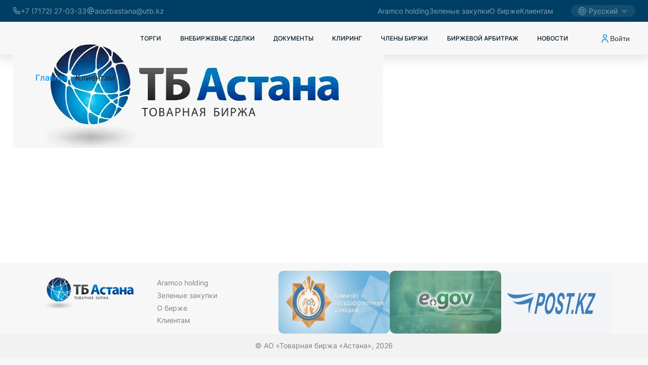

--- FILE ---
content_type: text/html; charset=UTF-8
request_url: https://utb.kz/clients
body_size: 3617
content:


<!DOCTYPE html>
<html lang="kk">
<head>
	<title>Клиентам</title>
	<meta charset="utf-8">
	<meta content="user-scalable=no, initial-scale=1, maximum-scale=1, width=device-width" name="viewport">

	<meta property="og:title" content="Клиентам">
	<meta property="og:url" content="https://utb.kz/clients">
	<meta property="og:image" content="https://utb.kz/assets/images/sq_empty.jpg">
	<meta property="og:image:type" content="image/jpeg"/>
	<meta property="og:site_name" content="utb.kz">
	<meta property="og:description" content="">

	
	<meta name="Keywords" content="" />
    <meta name="Description" content="" />

	<link rel="shortcut icon" href="/assets/images/logos/favicon.ico" type="image/x-icon" />
	<link rel="stylesheet" href="/static/css/app.css?697ec31e809f9" type="text/css" media="all">
	<link href="/static/css/icomoon.min.css" rel="stylesheet">
	<link href="/static/css/socicon.min.css" type="text/css" rel="stylesheet">
	</head>
<body>
	<div class="overlay"></div>
	<div id="home" class="app">
		<section class="header">
			<div class="header_top">
				<div class="company_info">
					<a href="tel:+77172270333">
						<i class="icon ic_16 ic_phone"></i>
						<span>+7 (7172) 27-03-33</span>
					</a>
					<a href="mailto:aoutbastana@utb.kz">
						<i class="icon ic_16 ic_email"></i>
						<span>aoutbastana@utb.kz</span>
					</a>
				</div>
				<div class="company_menu">
					<a href="/aramco_holding">Aramco holding</a>
					<a href="/greens">Зеленые закупки</a>
					<a href="/about">О бирже</a>
					<a href="/clients">Клиентам</a>
				</div>
				<div class="app_lang">
					<div class="lang_menu_box">
						<div class="current_lang_box">
							<i class="icon ic_16 ic_globe"></i>
							<span>Русский</span>
							<i class="icon ic_16 ic_chevron"></i>
						</div>
						<div class="lang_list_box">
							<a href="/kaz/clients">Қазақша</a><a class="current">Русский</a><a href="/eng/clients">English</a>						</div>
						<script>
							document.addEventListener('DOMContentLoaded', function() {
								$('.lang_menu_box').on('click', function() {
									$(this).toggleClass('open');
								});
								$(document).on('click', function(e) {
									if ( $(e.target).closest('.lang_menu_box').length === 0 ) {
										$('.lang_menu_box').removeClass('open');
									}
								});
							});
						</script>
					</div>
				</div>
			</div>
			<div class="header_bar">
				<div class="app_logo">
					<a href="/">
						<img src="/assets/images/logo.jpg?1">
					</a>
				</div>
				<div class="app_menu">
					<a href="/trade">Торги</a>
					<a href="/transactions">Внебиржевые сделки</a>
					<a href="/documents">Документы</a>
					<a href="/clearing">Клиринг</a>
					<a href="/members">Члены биржи</a></li>
					<a href="/arbitrage">Биржевой арбитраж</a>
					<a href="/news">Новости</a>
				</div>
				<div class="user_box">
					<button class="btn gray mini btn_auth sign_in">
						<i class="icon ic_20 ic_user"></i>
												Войти											</button>
				</div>
				<button class="burger_button open">
					<i class="icon-dehaze"></i>
				</button>
			</div>
		</section>
		<section class="content">
			<div class="container">
				 

<div class="breadcrumbs">
	<a href="/">Главная</a>
	<span>Клиентам</span>
</div>

<div class="item_list clients">
</div>
			</div>
		</section>
		<section class="footer">
			<div class="container">
				<div class="footer_box">
					<div class="footer_logo">
						<a href="/">
							<img src="/assets/images/logo.jpg?1">
						</a>
					</div>
					<div class="footer_menu">
						<a href="/aramco_holding">Aramco holding</a>
						<a href="/greens">Зеленые закупки</a>
						<a href="/about">О бирже</a>
						<a href="/clients">Клиентам</a>
					</div>
					<div class="footer_partners">
												<a href="https://www.gov.kz/memleket/entities/minfin?lang=ru" target="_blank">
							<img src="https://utb.kz/assets/images/partners/6f08cf7ace483a30b43914de14c9b151.png">
						</a>
												<a href="https://egov.kz" target="_blank">
							<img src="https://utb.kz/assets/images/partners/fd6648adc261fa1a679f362e82b16b7a.png">
						</a>
												<a href="https://post.kz" target="_blank">
							<img src="https://utb.kz/assets/images/partners/e1d2f47a7504c4d3a350449957bac7cd.png">
						</a>
											</div>
				</div>
			</div>
			<div class="footer_bottom">© АО «Товарная биржа «Астана», 2026</div>
		</section>
	</div>
	<div class="sidebar_menu">
		<div class="mobile_menu"></div>
		<div class="mobile_language">
			<a href="/" class="current">Қазақша</a>
			<a href="/rus/">Русский</a>
		</div>
		<button class="burger_button close"><i class="icon-close"></i></button>
	</div>
	<div class="modal_box">
				<div class="modal_window auth_modal">
		    <div class="ajax">
		        <img src="/static/images/spinner.svg">
		    </div>
		    <h4 class="modal_title">Войти</h4>
			<button class="btn btn_close_modal"><i class="icon-close"></i></button>
			<div class="modal_body auth_body">
				<div class="row">
					<label>Email</label>
					<input type="email" class="email" placeholder="Введите email ..." autocomplete="new-password">
				</div>
				<div class="row">
					<label>Пароль</label>
					<input type="password" class="password" placeholder="Введите пароль ..." autocomplete="new-password">
				</div>
			</div>
		    <div class="modal_bottom">
		        <button class="btn fill btn_auth_in">
					<i class="icon-arrow-right3"></i>
					Войти				</button>
				<p>
					У Вас нет аккаунта?					<a href="/sign_up" class="sign_up">Регистрация</a>
				</p>
		    </div>
		    <div class="error_box">
		        <i class="icon-info2"></i>
		        <span>Error</span>
		        <button><em class="icon-close"></em></button>
		    </div>
		</div>
		<script>
			document.addEventListener('DOMContentLoaded', function() {
				$('.sign_in').on('click', function() {
					$('body').addClass('modal auth lock');
				});
				$('.btn_auth_in').on('click', function() {
					let email		= $('.auth_body .email').val().trim(),
						password	= $('.auth_body .password').val().trim(),
						is_send		= true;
						if ( validate_email(email) === false ) {
							show_modal_error('Неправильный email');
							is_send = false;
						}
						if ( is_send && password.length < 5 ) {
							show_modal_error('Короткий пароль');
							is_send = false;
						}
						if ( is_send ) {
							let post_data = new FormData();
								post_data.append('email', email);
								post_data.append('password', password);
								//post_data.append('remember', $('#remember_me').prop('checked'));
							$.ajax({
								url: '/auth',
								type: 'post',
								async: true,
								data: post_data,
								cache: false,
								contentType: false,
								processData: false
							}).done(function ( result ) {
								let msg = JSON.parse(result);
								if (msg.result === 'error'){
									if ( msg.element === 'username' ) {
										show_modal_error(msg.message);
									}
									if ( msg.element === 'password' ) {
										show_modal_error(msg.message);
									}
								}
								if (msg.result === 'success') {
									location.reload();
								}
								$('.ajax').removeClass('show');
							});
						}	
				});

				function show_modal_error( _msg, parent = '.modal_box' ) {
					$(parent).find('.error_box span').text(_msg);
					if ( $(parent).find('.error_box').hasClass('show') === false ) {
						$(parent).find('.error_box').addClass('show');
					}
					setTimeout(function() {
						$(parent).find('.error_box').removeClass('show');
					}, 5000);
				}
				function validate_email( email ) {
					const re = /^(([^<>()\[\]\\.,;:\s@"]+(\.[^<>()\[\]\\.,;:\s@"]+)*)|(".+"))@((\[[0-9]{1,3}\.[0-9]{1,3}\.[0-9]{1,3}\.[0-9]{1,3}\])|(([a-zA-Z\-0-9]+\.)+[a-zA-Z]{2,}))$/;
					return re.test(String(email).toLowerCase());
				}
			});
		</script>
			</div>
	<script type="text/javascript" src="/static/js/jquery-3.7.1.min.js"></script>
	<script type="text/javascript" src="/static/js/jquery.sparkline.min.js"></script>
	<script src="/assets/js/jquery.simplePagination.js"></script>
		<script>
		$(document).ready(function() {
			$('.mobile_menu').html( $('.app_menu').html() + $('.company_menu').html() );
			$('.mobile_language').html( $('.lang_list_box').html() );
			
			$('.app_menu a, .mobile_menu a').each(function() {
				let _href	= $(this).attr('href').split('/');
				if ( _href[1] === 'clients' ) {
					$(this).addClass('current');
				}
			});
			$('.overlay').on('click', function() {
				if ( $('body').hasClass('lock') === false ) {
					$('body').removeAttr('class');
				}
			});
			$('.burger_button.open').on('click', function() {
				$('body').addClass('modal menu');
			});
			$('.burger_button.close').on('click', function() {
				$('.overlay').trigger('click');
			});
			$('.overlay').on('click', function() {
				if ( $('body').hasClass('lock') === false ) {
					$('body').removeAttr('class');
					$('.auth_tab').removeClass('to_left show');
				}
			});
			$(document).on('click', '.btn_close_modal', function() {
				$('body').removeAttr('class');
			});
			$.ajaxSetup({
				type: 'post',
				async: true,
				cache : false,
				contentType: false,
				processData: false,
				beforeSend: function () { $(document).find('.ajax').addClass('show') },
				error: function( _xhr, _exp) { $(document).find('.ajax').removeClass('show') }
			});

			//қатені көрсету
			window.show_modal_error = function( _msg, parent = '.modal_box' ) {
				$(parent).find('.error_box span').text(_msg);
				if ( $(parent).find('.error_box').hasClass('show') === false ) {
					$(parent).find('.error_box').addClass('show');
				}
				setTimeout(function() {
					$(parent).find('.error_box').removeClass('show');
				}, 5000);
			}

			//қате плашкасын жабу
			$(document).on('click', '.error_box button', function() {
				$(this).parent().removeClass('show');
			});
			$(document).on('click', '.btn_cancel', function() {
				$('body').removeAttr('class');
			});
		});
	</script>
</body>
</html>

--- FILE ---
content_type: text/css
request_url: https://utb.kz/static/css/app.css?697ec31e809f9
body_size: 26647
content:
@font-face {
	font-family: 'Inter'; /* 400 */
	src: url('/static/fonts/Inter/Inter_Regular.ttf') format('truetype');
	font-weight: 400;
	font-style: normal;
}
@font-face {
	font-family: 'Inter'; /* 500 */
	src: url('/static/fonts/Inter/Inter_Medium.ttf') format('truetype');
	font-weight: 500;
	font-style: normal;
}
@font-face {
	font-family: 'Inter'; /* 600 */
	src: url('/static/fonts/Inter/Inter_SemiBold.ttf') format('truetype');
	font-weight: 600;
	font-style: normal;
}
@font-face {
	font-family: 'Inter'; /* 600 */
	src: url('/static/fonts/Inter/Inter_Bold.ttf') format('truetype');
	font-weight: 700;
	font-style: normal;
}
@font-face {
	font-family: 'Linux Libertine'; /* normal */
	src: url('/static/fonts/Linux_Libertine/LinLibertine_R.woff') format('woff');
	font-weight: normal;
	font-style: normal;
}
@font-face {
	font-family: 'Linux Libertine'; /* bold */
	src: url('/static/fonts/Linux_Libertine/LinLibertine_RB.woff') format('woff');
	font-weight: bold;
	font-style: normal;
}
:root {
	--white-color: #fff;
	--blue-color: #0193eb;
	--blue-back: rgb(1, 147, 235, .1);
	--green-color: #359e3f;
	--red-color: #fc5b62;
	--silver-back: #f2f6ff;
	--gray-back: #f2f2f2;
	--gray-light-back: #f7f7f7;
	--gray-dark-back: #e5e5e5;
	--gray-color: rgba(0, 0, 0, .48);
	--dark-blue: #003f65;
	--transparent-black: rgb(0, 0, 0, .05);
	--clock-line-color: #888888;
}
html, body {
	margin: 0;
	padding: 0;
	height: 100%;
	max-width: 100%;
}
body {
	font-family: 'Inter', sans-serif;
	background-color: #fff;
	color: #2c2d2e;
	max-width: 100%;
}
h1, h2, h3, h4, h5, h6 { font-family: 'Inter', serif }

select,
input[type="text"],
input[type="tel"],
input[type="number"],
input[type="email"],
input[type="password"],
textarea {
    display: grid;
    border-radius: 5px;
    outline: none;
    border: 1px solid #eee;
    background-color: #f8f8f8;
    padding: 10px;
    margin-bottom: 10px;
    transition: .3s;
	box-sizing: border-box;
}
input[type="text"]:focus,
input[type="tel"]:focus,
input[type="email"]:focus,
input[type="number"]:focus,
input[type="password"]:focus,
textarea:focus { border-color: #0f5648 }
select {
	color: #707070;
	border: none;
	box-shadow: 0 0 0 1px #d3d3d3;
	border-right: 10px solid transparent;
	background-color: #fff;
}
.checkbox {
	display: block;
	position: relative;
	padding-left: 26px;
	cursor: pointer;
	font-size: 16px;
	user-select: none;
}
.checkbox input {
	position: absolute;
	opacity: 0;
	cursor: pointer;
	height: 0;
	width: 0;
}
.checkmark {
	position: absolute;
	top: 0;
	left: 0;
	height: 10px;
	width: 10px;
	background-color: #d3d3d3;
	border: 5px solid #fff;
	border-radius: 50%;
	box-shadow: 0 0 0 1px #d3d3d3;
}
.checkbox:hover input~.checkmark { background-color: #ccc }
.checkbox input:checked~.checkmark { background-color: #2a5d4f }
input.invalid {
    border-color: #e46a76;
    background-color: #e46a7605;
}
.btn {
	display: flex;
	align-items: center;
	justify-content: center;
	gap: 5px;
	font-size: 16px;
	border: 1px solid var(--blue-color);
	color: var(--blue-color);
	border-radius: 5px;
	background-color: var(--white-color);
	padding: 8px 16px;
	cursor: pointer;
	transition: .3s;
}
.btn:hover {
	background-color: var(--blue-color);
	color: var(--white-color);
}
.btn.fill {
	background-color: var(--blue-color);
	color: var(--white-color);
}
.btn.fill:hover { filter: saturate(150%) }
.btn.green {
	border-color: var(--green-color);
	color: var(--green-color);
}
.btn.green:hover {
	background-color: var(--green-color);
	color: var(--white-color);
}
.btn.green.fill {
	background-color: var(--green-color);
	color: var(--white-color);;
}
.btn.fill:hover { filter: saturate(150%) }

.btn.gray {
	border-color: rgb(0, 0, 0, .05);
	background-color: rgb(0, 0, 0, .05);
	color: #333;
}
.btn.max { width: max-content }
.btn.gray:hover { background-color: rgb(0, 0, 0, .15) }
.btn i { font-size: 22px }

.btn.mini {
	border-color: transparent;
	max-width: max-content;
	border-radius: 0;
	background-color: transparent;
	font-size: 14px;
}
.btn.mini:hover { color: #0d46c5 }
.show_password {
	display: flex;
	align-items: center;
	position: relative;
	margin-bottom: 10px;
}
.show_password .btn {
	position: absolute;
	inset: 0 0 0 auto;
	margin: auto;
}
.show_password input {
	width: 100%;
	margin-bottom: 0;
}

.icon {
	display: block;
	width: 24px;
	height: 24px;
	background: no-repeat center / contain;
}
.icon.ic_12 {
	width: 12px;
	height: 12px;
}
.icon.ic_16 {
	width: 16px;
	height: 16px;
}
.icon.ic_20 {
	width: 20px;
	height: 20px;
}
.icon.ic_32 {
	width: 32px;
	height: 32px;
}
.ic_globe { background-image: url(/static/images/icons/ic_globe.svg) }
.ic_chevron { background-image: url(/static/images/icons/ic_chevron.svg) }
.ic_user { background-image: url(/static/images/icons/ic_user.svg) }
.ic_email { background-image: url(/static/images/icons/ic_email.svg) }
.ic_phone { background-image: url(/static/images/icons/ic_phone.svg) }

.info_box {
	display: grid;
	grid-template-columns: auto 1fr;
	align-content: start;
	gap: 15px;
	padding: 15px;
	font-size: 14px;
}
.info_box span {
	display: grid;
	align-items: center;
}

a {
	text-decoration: none;
	color: #001522;
	cursor: pointer;
}
.app {
	display: flex;
	flex-direction: column;
	min-height: 100%;
}
body.modal { overflow: hidden }
body.modal .app {}
.overlay {
	position: fixed;
	z-index: 5;
	inset: 0;
	opacity: 0;
	transition: .3s;
	display: none;
	background-color: rgb(0, 21, 34, .75);
}
.modal_box {
	transform: scale(.75) translateY(-21px);
	position: fixed;
	inset: -100% 0 auto 0;
	width: max-content;
	margin: 0 auto;
	overflow: hidden;
	transition: .3s;
	opacity: 0;
	z-index: -1;
	pointer-events: none;
}
.modal_title {
	margin: 0;
	padding: 15px;
	font-size: 24px;
	font-weight: 500;
	background-color: rgb(0, 0, 0, .05);
}
.modal_body {
	display: grid;
	align-content: start;
	height: 100%;
	overflow-y: scroll;
}
.modal_bottom {
	display: flex;
	justify-content: center;
	gap: 10px;
	padding: 15px 0;
}
.auth_modal .modal_bottom {
	display: grid;
	font-size: 16px;
}
.auth_modal .modal_bottom a { color: var(--blue-color) }
.auth_modal .modal_bottom a:hover { text-decoration: underline }

.modal_bottom .btn { min-width: 200px }
.modal_bottom .btn.hide { display: none }
.error_box {
	position: absolute;
	inset: auto 0 75px 0;
	margin: 0 auto;
	max-width: 300px;
	display: grid;
	gap: 10px;
	grid-template-columns: auto 1fr auto;
	align-items: center;
	border-radius: 15px;
	padding: 10px;
	background-color: var(--red-color);
	transition: .3s;
	transform: translateY(50px);
	transition-duration: .3s;
	opacity: 0;
	z-index: -1;
}
.error_box i {
	font-size: 32px;
	color: #fc5b62;
	filter: brightness(60%);
}
.error_box button {
	display: grid;
	align-items: center;
	outline: 0;
	border: 0;
	background-color: rgb(0, 0, 0, .35);
	border-radius: 7px;
	width: 28px;
	height: 28px;
	font-size: 18px;
	color: #fff;
	cursor: pointer;
}
.error_box span {
	font-size: 14px;
	color: #fff;
}
.error_box.show {
	opacity: 1;
	z-index: auto;
	transform: translateY(0);
}

.modal_window {
	display: none;
	grid-template-rows: auto 1fr auto;
	align-items: start;
	gap: 10px;
	position: fixed;
	inset: 0;
	margin: auto;
	width: 900px;
	height: calc( 100% - 30px );
	z-index: 9;
	overflow-y: scroll;
	background-color: #fff;
	border-radius: 15px;
}
.modal_window .btn_close_modal {
	position: absolute;
	inset: 12px 12px auto auto;
	border-radius: 50%;
	padding: 5px;
	color: #e46a76;
	border-color: #e46a76;
}
.modal_window .btn_close_modal:hover {
	background-color: #e46a76;
	color: #fff;
}

.modal .overlay {
	display: flex;
	align-items: center;
	justify-content: center;
	opacity: 1;
	transition: .5s;
	backdrop-filter: blur(1.5px);
}
.modal .modal_box {
	transform: none;
	top: 55px;
	z-index: 10;
	pointer-events: all;
	opacity: 1;
}
.modal.auth .auth_modal {
	display: grid;
	width: 500px;
	height: max-content;
}
.ajax {
	display: flex;
	align-items: center;
	justify-content: center;
	position: absolute;
	inset: 0;
	background-color: rgb(255, 255, 255, .75);
	z-index: -1;
	opacity: 0;
}
.ajax.show {
	opacity: 1;
	z-index: 13;
}
.ajax img { max-width: 100px }

.auth_body {
	display: grid;
	gap: 5px;
	padding: 5px 15px;
}
.auth_body input { width: 100% }
.auth_body .row { display: grid }
input .err { border-color: var(--red-color) }

.row {
	display: flex;
	gap: 10px;
	margin-bottom: 15px;
}
.row .col {
	flex: 1;
	display: grid;
}

.header {
	display: grid;
	background-color: #fbfbfb;
}
.header_top {
	display: grid;
	grid-template-columns: auto 1fr auto;
	align-items: stretch;
	gap: 35px;
	padding: 10px 25px;
	background-color: var(--dark-blue);
	font-size: 14px;
}
.header_top a {
	color: var(--white-color);
	opacity: .5;
}
.header_top a:hover { opacity: .75 }
.company_info {
	display: flex;
	gap: 25px;
	align-items: center;
}
.company_info a {
	display: flex;
	gap: 5px;
}
.company_menu {
	display: flex;
	gap: 15px;
	align-items: center;
	justify-content: flex-end;
}
.lang_menu_box { position: relative }
.current_lang_box {
	display: grid;
	grid-template-columns: auto 1fr auto;
	align-items: center;
	gap: 5px;
	background-color: rgb(255, 255, 255, .15);
	color: var(--white-color);
	opacity: .5;
	border-radius: 15px;
	padding: 3px 14px;
	cursor: pointer;
}
.current_lang_box:hover { opacity: .75 }
.lang_menu_box.open .lang_list_box {
	opacity: 1;
	pointer-events: auto;
	transform: scale(1) translateY(0);
}
.lang_menu_box .ic_chevron {
	transform: rotate(90deg);
	transition: all .15s ease-in-out
}
.lang_menu_box.open .ic_chevron { transform: rotate(270deg) }
.lang_list_box {
	position: absolute;
	display: grid;
	opacity: 0;
	overflow: hidden;
	padding: 0;
	pointer-events: none;
	top: 100%;
	left: 0;
	width: 100%;
	background-color: #fff;
	border-radius: 15px;
	border-top-left-radius: 0;
	box-shadow: 0px 5px 10px 2px rgb(34, 60, 80, .2);
	overflow: hidden;
	transform-origin: 50% 0;
	transform: scale(.75) translateY(-21px);
	transition: all .2s cubic-bezier(.5, 0, 0, 1.25), opacity .15s ease-out;
	z-index: 9;
}
.lang_list_box a {
	display: grid;
	align-content: center;
	justify-content: start;
	background-color: transparent;
	text-align: left;
	padding: 5px 15px;
	color: #001522;
	cursor: pointer;
}
.lang_list_box a.current { color: var(--dark-blue) }
.lang_list_box a:hover { background-color: var(--transparent-black) }

.header_bar {
	display: grid;
	grid-template-columns: 200px 1fr auto;
	align-items: stretch;
	gap: 15px;
	padding: 0 25px;
	background-color: var(--gray-light-back);
	box-shadow: 0 4px 20px 3px rgb(22, 44, 70, .14);
}
.app_logo {
	max-width: 200px;
	max-height: 65px;
	cursor: pointer;
	transition: .3s;
}
.app_logo img { max-height: 100% }
.app_logo:hover img { filter: saturate(150%) }

.app_menu {
	display: flex;
	gap: 1em;
	align-items: stretch;
	justify-content: space-evenly;
}
.app_menu a {
	display: flex;
	position: relative;
	overflow: hidden;
	align-items: center;
	font-size: 12px;
	font-weight: 500;
	text-transform: uppercase;
	cursor: pointer;
}
.app_menu a:after {
	content: '';
	position: absolute;
	bottom: 0;
	display: block;
	width: 100%;
	height: 3px;
	background-color: var(--blue-color);
	border-top-left-radius: 3px;
	border-top-right-radius: 3px;
	transform: translateY(9px);
    transition: transform 1.2s cubic-bezier(.23,1.25,.46,1);
    will-change: transform;
}
.app_menu a:hover { color: var(--blue-color) }
.app_menu a:hover:after { transform: translateY(0px) }
.app_menu a.current { color: var(--blue-color) }
.app_menu a.current:after { transform: translateY(0px) }

.user_box {
	display: grid;
	align-items: center;
}
.user_box .btn_auth {
	padding: 5px 10px;
	border-radius: 5px;
}
.user_box .btn_auth:hover {
	color: var(--blue-color);
	background-color: var(--blue-back);
}

.slider_container {
	display: flex;
	align-items: center;
	position: relative;
	padding: 20px 0;
}
.slider_container * {
	user-select: none;
	-webkit-touch-callout: none;
	-webkit-user-select: none;
}
.slider_arrow {
	position: absolute;
	inset: 0 -28px;
	margin: auto 0;
	display: flex;
	width: 56px;
	height: 56px;
	align-items: center;
	justify-content: center;
	font-size: 28px;
	border: none;
	border-radius: 50%;
	background-color: #fff;
	color: var(--blue-color);
	box-shadow: 0px 4px 4px 0px rgba(206, 154, 111, .2);
	outline: none;
	cursor: pointer;
	z-index: 2;
	transition: .25s;
}
.slider_arrow.next {
	left: auto;
	right: -28px;
}
.slider_arrow:hover {
	background-color: var(--blue-color);
	color: #fff;
}

.slider_wrap {
	display: flex;
	overflow: hidden;
}
.slider_boxes {
	display: flex;
	gap: 15px;
}
.slider_box {
	display: grid;
	border-radius: 25px;
	overflow: hidden;
	width: 940px;
	aspect-ratio: 1180/400;
	position: relative;
}
.slider_box.next {
	opacity: .75;
	cursor: pointer;
	transition: .25s;
}
.slider_box:hover { opacity: 1 }
.slider_box .slider_img {
	position: absolute;
	inset: 0 0 auto 0;
	background: center / 100% no-repeat;
	border-radius: 25px;
	aspect-ratio: 1180 / 400;
}

.slider_content {
	display: grid;
	grid-template-rows: 1fr 1fr;
	gap: 15px;

	position: absolute;
	inset: 0;
}
.slider_top {
	display: grid;
	justify-content: end;
	padding: 25px;
	padding-bottom: 0;
	z-index: 1;
}
.slider_top svg {
	width: 24px;
	height: 24px;
}
.slider_bottom {
	display: grid;
	grid-template-columns: 7fr 3fr;
	gap: 15px;
	align-items: end;
	padding: 25px;
	padding-top: 0;
	position: relative;
}
.slider_bottom:after {
	content: '';
	display: block;
	position: absolute;
	inset: 0;
	background-image: linear-gradient(to top, #000, transparent);
	z-index: 1;
}
.slider_left {
	display: grid;
	gap: 5px;
	color: #fff;
	z-index: 2;
	padding-left: 15px;
	font-size: 30px;
}
.slider_left span { font-size: 16px }
.slider_right {
	display: flex;
	justify-content: right;
	z-index: 2;
}
.slider_right a {
	display: flex;
	gap: 5px;
	align-items: flex-end;
	background-color: #fff;
	border-radius: 25px;
	padding: 6px 16px;
	color: var(--dark-blue);
	max-width: max-content;
	transition: .25s;
}
.slider_right a:hover {
	background-color: var(--blue-color);
	color: var(--white-color);
}

.quotes_container {
	display: grid;
	gap: 25px;
	grid-template-columns: repeat(3, 1fr);
}
.quote_box {
	display: grid;
	align-content: start;
	gap: 15px;
	/* background-image: linear-gradient(155deg, #f2f6fa, #e6e8e8); */
	background-color: var(--gray-back);
	border-radius: 20px;
	padding: 30px 15px;
}
.quote_box table {
	text-align: left;
	line-height: 1.25;
	width: 100%;
	background-color: transparent;
	border-collapse: collapse;
	border-spacing: 0;
	color: #45464f;

	font-family: Arial;
	font-size: 86%;
	font-weight: 400;
}
.quote_box thead tr {
	border-bottom: 1px solid #d7dadf;
	border-top: 1px solid #d7dadf;
	color: #9ea2af;;
}
.quote_box thead th {
	font-weight: 300;
	padding: 5px 0;
}
.quote_box td { padding: 5px 0 }
.quote_box td.red { color: var(--red-color) }
.quote_box td.green { color: var(--green-color) }
.quote_box td.green:before { content: '+' }
.quote_box td.cat_2:before { content: '₸ ' }
.quote_box td.cat_3:before { content: '$ ' }

.spark { font-size: 0 }

.clock_conrainer {
	display: grid;
	grid-template-columns: repeat(5, 1fr);
	gap: 35px;
	margin: 35px 0;
	user-select: none;
}
.clock_box {
	display: grid;
	justify-items: center;
	align-items: center;
	background-color: var(--white-color);
	position: relative;
	transition: all ease .2s;
}
.clock {
	box-sizing: border-box;
	aspect-ratio: 1 / 1;
	min-width: 100%;
	display: flex;
	justify-content: center;
	align-items: center;
	background: var(--white-color) url(/static/images/clock_in.png) center center / cover;
	border-radius: 50%;
	border: 4px solid var(--white-color);
	box-shadow: 0 -15px 15px rgb(255, 255, 255, .05),
				inset 0 -15px 15px rgb(255, 255, 255, .05), 0 15px 15px rgb(0, 0, 0, .3),
				inset 0 15px 15px rgb(0, 0, 0, .3);
	box-shadow: 0 5px 5px rgb(0, 0, 0, .1), 0 5px 5px rgb(0, 0, 0, .1);
	transition: all ease .2s;
}
.clock:before {
	content: '';
	height: 10px;
	width: 10px;
	background-color: var(--clock-line-color);
	border: 2px solid var(--white-color);
	position: absolute;
	border-radius: 50%;
	z-index: 1000;
	transition: all ease .2s;
}
.hour,
.min,
.sec {
	position: absolute;
	display: flex;
	justify-content: center;
	border-radius: 50%;
}
.hour {
	height: 40%;
	width: 40%;
}
.hour:before {
	content: '';
	position: absolute;
	height: 50%;
	width: 6px;
	background-color: var(--clock-line-color);
	border-radius: 6px;
}
.min {
	height: 52%;
	width: 52%;
}
.min:before {
	content: '';
	height: 50%;
	width: 4px;
	background-color: var(--clock-line-color);
	border-radius: 4px;
}
.sec {
	height: 54%;
	width: 54%;
}
.sec:before {
	content: '';
	height: 60%;
	width: 2px;
	background-color: #f00;
	border-radius: 2px;
}
.clock_box h4 {
	font-weight: 400;
	font-size: 18px;
	margin: 0;
	background-color: var(--transparent-black);
	padding: 5px 15px;
	border-radius: 10px;
}
.time {
	margin-top: 15px;
	position: relative;
	font-size: 18px;
	color: var(--clock-line-color);
	font-family: 'Courier New', Courier, monospace;
}
.time b {
	display: block;
	position: absolute;
	inset: 0;
	margin: auto;
	text-align: center;
	font-weight: 400;
	animation: blink 1s steps(1) infinite;
	transition: all ease .3s;
}
@keyframes blink {
	0%, 50% { opacity: 1 }
	50%, 100% { opacity: 0 }
}

.content {
	flex: 1;
	margin: 0 15px;
	position: relative;
	z-index: 1;
	margin-top: 35px;
}
.container {
	width: 100%;
	margin: 0 auto;
	padding: 0 15px;
	z-index: 2;
}

.breadcrumbs {
	display: flex;
	align-items: center;
	gap: 10px;
	flex-wrap: wrap;
	font-weight: 500;
	margin-bottom: 25px;
}
.breadcrumbs a { color: var(--blue-color) }
.breadcrumbs a:after { content: ' >' }

.item_list {
	display: grid;
	/* grid-template-columns: repeat(4, 1fr); */
	gap: 15px;
}
.item_list a:hover {
	color: var(--blue-color);
	text-decoration: underline;
}
.item {
	display: flex;
	gap: 10px;
	align-items: center;
}
/* .item_list i { display: none } */
.item_list i,
.arbitrage i,
.members i,
.clearing i,
.documents i {
	display: inline;
	font-size: 20px;
	color: var(--blue-color);
}

.arbitrage,
.members,
.clearing,
.documents { grid-template-columns: none }

.arbitrage a:hover,
.members a:hover,
.clearing a:hover,
.documents a:hover {
	color: var(--blue-color);
	text-decoration: underline;
}

.news_block {
	font-size: 13px;
	font-family: "Courier New", Courier, monospace!important;
	white-space: pre;
	white-space: -moz-pre;
	white-space: -pre;
	white-space: -o-pre;
	word-wrap: normal;
	margin: 1em 0px;
}
.socail_block {
	display: flex;
	gap: 10px;
}
.socail_block a {
	display: flex;
	align-items: center;
	justify-content: center;
	font-size: 20px;
	width: 40px;
	height: 40px;
	border: 1px solid #a8a8a8;
	border-radius: 50%;
	color: #a8a8a8;
}
.socail_block a:hover {
	color: var(--blue-color);
	border: 1px solid var(--blue-color);
}

.trade_tab {
	display: flex;
	align-items: center;
	justify-content: center;
}
.trade_tab .btn {
	border-radius: 5px;
	min-width: 200px;
}
.trade_tab .btn:first-child {
	border-top-right-radius: 0;
	border-bottom-right-radius: 0;
}
.trade_tab .btn:last-child {
	border-top-left-radius: 0;
	border-bottom-left-radius: 0;
}

.search_box {
	display: grid;
	grid-template-columns: 1fr 1fr 1fr 1fr;
	gap: 10px;
	align-items: end;
	padding: 25px 0;
}
.search_box .col {
	display: grid;
	gap: 5px;
}
.search_box input {
	width: 100%;
	margin-bottom: 0;
}
.search_box .btn { border-radius: 5px }

.full_text table,
.trade_table_box table {
	width: 100%;
	border: 1px solid #e9ecef;
	border-radius: 3px;
	border-collapse: collapse;
	margin-bottom: 15px;
}
.full_text thead th,
.trade_table_box thead th {
    border-top: 1px solid #e9ecef;
    font-size: 12px;
    font-weight: 500;
    text-transform: uppercase;
	text-align: left;
    opacity: .8;
}
.full_text th, .full_text td,
.trade_table_box th, .trade_table_box td {
	color: #555;
	padding: 5px 10px;
}
.full_text thead,
.trade_table_box thead { border-bottom: 2px solid #e9ecef }
.full_text tbody,
.trade_table_box tbody { transition: .4s }
.full_text tbody tr,
.trade_table_box tbody tr { border-bottom: 1px solid #e9ecef }
.full_text tbody tr:last-child,
.trade_table_box tbody tr:last-child { border-bottom: none }
.full_text tbody tr:nth-of-type(odd),
.trade_table_box tbody tr:nth-of-type(odd) { background: #f8f9fa }
tbody a {
	color: #007aff;
	padding: 1px 5px;
	border-radius: 3px;
	cursor: pointer;
}
tbody a:hover {
	color: #fff;
	background-color: #007aff;
}
.trade_box td p { margin: 10px 0 }
.trade_box td strong { padding: 1px 5px }

.full_text,
.trade_table_box {
	width: 100%;
	overflow-x: scroll;
}
.no_wrap { white-space: nowrap }
.page_pagination { width: 100% }
.pagination {
	display: flex;
	justify-content: center;
	list-style: none;
}
.page-link:hover,
.page-item.active .page-link { background-color: #f3f5f7 }
.page-link {
	display: flex;
	align-items: center;
	justify-content: center;
	border-radius: 50%;
	color: #2a2f37;
	font-weight: 500;
	text-decoration: none;
	cursor: pointer;
	width: 32px;
	height: 32px;
	margin: 0 5px;
}

.news_conrainer {
	display: grid;
	gap: 25px;
	margin: 35px 0;
}
.news_conrainer .title {
	display: grid;
	grid-template-columns: 1fr auto;
	align-items: center;
	gap: 10px;
	font-size: 20px;
}
.news_conrainer .title a {
	display: grid;
	grid-template-columns: 1fr auto;
	gap: 5px;
	align-items: center;
	font-size: 14px;
	font-weight: 500;
	color: var(--blue-color);
}
.news_conrainer .title a:hover span { text-decoration: underline }
.news_conrainer .title a:hover i { text-decoration: none }
.news_boxes {
	display: grid;
	gap: 25px;
	grid-template-columns: repeat(3, 1fr);
}
.news_box {
	display: grid;
	gap: 15px;
}
.news_box a {
	display: grid;
	gap: 5px;
	border-bottom: 1px solid var(--silver-back);
	font-size: 14px;
}
.news_box a:last-child { border-bottom: none }
.news_box a span {
	font-size: 14px;
	color: var(--gray-color);
}
.news_box a strong {
	font-weight: 400;
	color: var(--text-color);
}
.news_box a:hover strong {
	text-decoration: underline;
	color: var(--blue-color);
}

.footer {
	background-color: var(--gray-light-back);
	color: var(--gray-color);
	margin-top: 35px;
	padding: 15px 0;
}
.footer_box {
	display: grid;
	gap: 20px;
	grid-template-columns: 1fr 1fr 3fr;
}
.footer_logo img { max-width: 100% }
.footer_menu {
	display: grid;
	gap: 5px;
	font-size: 14px;
	padding: 15px 0;
}
.footer_partners {
	display: flex;
	gap: 10px;
	justify-content: space-around;
}
.footer_partners a {
	flex: 1;
	display: flex;
	opacity: .75;
}
.footer_partners a:hover { opacity: 1 }
.footer_partners img {
	aspect-ratio: 3 / 1;
	border-radius: 10px;
	max-width: 100%;
}

.footer a { color: var(--gray-color) }
.footer a:hover { color: var(--blue-color) }
.footer_bottom {
	background-color: var(--gray-back);
	text-align: center;
	padding: 15px 0;
	font-size: 14px;
}
.burger_button {
	display: none;
	align-items: center;
	border: none;
	background-color: transparent;
	outline: none;
	font-size: 32px;
	color: var(--blue-color);
	padding: 0;
}
.sidebar_menu {
	display: grid;
	align-content: start;
	position: fixed;
	z-index: 10;
	height: 100%;
	width: 80%;
	top: 0;
	right: 0;
	background-color: #f8f9fb;
	overflow-x: hidden;
	padding-top: 25px;
	transform: translateX(100%);
	opacity: 0;
	transition: .2s;
}
.sidebar_menu a {
	white-space: nowrap;
	padding: 10px 20px;
	text-decoration: none;
	color: #333;
	font-weight: 600;
	display: flex;
	align-items: center;
	text-transform: uppercase;
	font-size: .9em;
}
.modal.menu .sidebar_menu {
	transform: translateX(0);
	opacity: 1;
}
.burger_button.close {
	opacity: 0;
	position: absolute;
	top: 25px;
	right: 15px;
	transition-duration: .1s;
}
.modal .burger_button.close { opacity: 1 }
.mobile_language {
	display: flex;
	justify-content: center;
	border-top: 1px solid var(--gray-back);
}
.mobile_language a {
	text-transform: none;
	font-weight: 400;
	padding: 10px 5px;
}
.mobile_language a.current {
	font-weight: 600;
	color: var(--blue-color);
}

@media only screen and (max-width: 768px) {
	.header_top {
		grid-template-columns: none;
		justify-content: center;
	}
	.header_bar { grid-template-columns: 1fr 1fr auto}
	.company_menu { display: none }
	.app_lang { display: none }
	.app_menu { display: none }

	.slider_container {
		margin: 0 -10px;
		padding: 0;
	}
	.slider_arrow { display: none }
	.slider_wrap {
		background-color: var(--dark-blue);
		border-radius: 20px;
		padding: 20px 16px;
		align-items: start;
		position: relative;
	}
	.progress_box {
		position: absolute;
		z-index: 1;
		top: 190px;
		left: 16px;
		right: 16px;
		display: flex;
		gap: 5px;
		justify-content: space-around;
		padding: 0;
	}
	.progress_bar {
		flex: 1;
		margin: 15px 0;
		position: relative;
		border-radius: 16px;
		height: 5px;
		background-color: rgb(98, 152, 141, .25);
		overflow: hidden;
	}
	.progress_bar i {
		display: block;
		position: absolute;
		top: 0;
		bottom: 0;
		left: 0;
		width: 0;
		border-radius: 16px;
		background-color: rgb(98, 152, 141);
	}
	.slider_boxes {
		gap: 16px;
		height: 100%;
	}
	.slider_box {
		width: 388px; 
		grid-template-rows: auto 1fr;
		border-radius: 20px;
		aspect-ratio: auto;
	}
	.slider_box .slider_img {
		position: relative;
		background-size: cover;
		aspect-ratio: 350 / 159;
	}
	.slider_content {
		position: relative;
		grid-template-rows: auto 1fr;
		gap: 0;
	}
	.slider_top svg { opacity: 0 }
	.slider_top {
		display: flex;
		gap: 5px;
		justify-content: space-around;
		padding: 0;
	}

	.slider_bottom {
		align-items: start;
		grid-template-rows: 1fr auto;
		grid-template-columns: none;
		gap: 10px;
		padding: 0;
	}
	.slider_bottom:after { display: none }
	.slider_left {
		font-size: 20px;
		align-items: start;
		padding: 0;
	}
	.slider_right { justify-content: start }

	.clock_conrainer {
		grid-template-columns: 1fr 1fr;
		gap: 15px;
	}
	.clock_conrainer .clock_box:last-child { display: none }
	.quotes_container { grid-template-columns: none }
	.footer_box { grid-template-columns: 4fr 6fr }
	.footer_partners { display: none }
	.container { padding: 0 }

	.modal.auth .auth_modal { max-width: 100% }
	.row { display: grid }
	.burger_button { display: grid }
	.user_box .btn_auth {
	    color: var(--blue-color);
	    background-color: var(--blue-back);
		max-width: 100%;
	}
	.search_box { grid-template-columns: none }
	.news_boxes { grid-template-columns: none }
}
@media (min-width: 576px) {
	.container { max-width: 540px }
}
@media (min-width: 768px) {
	.container { max-width: 720px }
}
@media (min-width: 992px) {
	.container { max-width: 960px }
}
@media (min-width: 1200px) {
	.container { max-width: 1140px }
}
@media (min-width: 1400px) {
	.container { max-width: 1180px }
}

--- FILE ---
content_type: text/css
request_url: https://utb.kz/static/css/icomoon.min.css
body_size: 71458
content:
@font-face{font-family:icomoon;src:url(/static/fonts/Ico_Moon/IcoMoon.woff) format('woff');font-weight:400;font-style:normal}[class*=" icon-"],[class^=icon-]{font-family:icomoon!important;speak:none;font-style:normal;font-weight:400;font-variant:normal;text-transform:none;line-height:1;-webkit-font-smoothing:antialiased;-moz-osx-font-smoothing:grayscale}.icon-mobile4:before{content:"\e004"}.icon-laptop4:before{content:"\e005"}.icon-desktop:before{content:"\e006"}.icon-tablet4:before{content:"\e007"}.icon-phone5:before{content:"\e008"}.icon-document3:before{content:"\e009"}.icon-documents2:before{content:"\e00a"}.icon-newspaper2:before{content:"\e00b"}.icon-book-open:before{content:"\e00c"}.icon-browser2:before{content:"\e00d"}.icon-calendar3:before{content:"\e00e"}.icon-presentation:before{content:"\e00f"}.icon-picture:before{content:"\e010"}.icon-video3:before{content:"\e011"}.icon-camera5:before{content:"\e012"}.icon-toolbox:before{content:"\e014"}.icon-briefcase4:before{content:"\e015"}.icon-wallet:before{content:"\e016"}.icon-gift3:before{content:"\e017"}.icon-bargraph:before{content:"\e018"}.icon-grid2:before{content:"\e01a"}.icon-expand:before{content:"\e022"}.icon-focus:before{content:"\e025"}.icon-adjustments:before{content:"\e026"}.icon-ribbon:before{content:"\e027"}.icon-megaphone2:before{content:"\e028"}.icon-shield3:before{content:"\e02c"}.icon-trophy3:before{content:"\e02d"}.icon-map6:before{content:"\e02e"}.icon-basket:before{content:"\e032"}.icon-envelope:before{content:"\e03a"}.icon-telescope:before{content:"\e054"}.icon-gears:before{content:"\e05d"}.icon-paperclip:before{content:"\e05e"}.icon-attachment5:before{content:"\e06a"}.icon-pricetags:before{content:"\e06d"}.icon-lightbulb2:before{content:"\e06e"}.icon-layers3:before{content:"\e072"}.icon-pencil:before{content:"\e073"}.icon-tools2:before{content:"\e074"}.icon-tools-2:before{content:"\e075"}.icon-scissors:before{content:"\e076"}.icon-linegraph:before{content:"\e077"}.icon-strategy:before{content:"\e078"}.icon-beaker2:before{content:"\e079"}.icon-caution:before{content:"\e07a"}.icon-recycle:before{content:"\e07b"}.icon-profile-male:before{content:"\e07c"}.icon-profile-female:before{content:"\e07d"}.icon-wine2:before{content:"\e07e"}.icon-hotairballoon:before{content:"\e07f"}.icon-globe3:before{content:"\e080"}.icon-genius:before{content:"\e081"}.icon-chat3:before{content:"\e082"}.icon-cloud3:before{content:"\e083"}.icon-upload6:before{content:"\e084"}.icon-target2:before{content:"\e085"}.icon-hazardous:before{content:"\e086"}.icon-piechart:before{content:"\e087"}.icon-speedometer:before{content:"\e088"}.icon-clock4:before{content:"\e089"}.icon-refresh3:before{content:"\e08a"}.icon-happy2:before{content:"\e08b"}.icon-facebook:before{content:"\e08c"}.icon-twitter:before{content:"\e08d"}.icon-googleplus:before{content:"\e08e"}.icon-rss:before{content:"\e08f"}.icon-times:before{content:"\e900"}.icon-tick:before{content:"\e901"}.icon-plus2:before{content:"\e902"}.icon-minus2:before{content:"\e903"}.icon-equals:before{content:"\e904"}.icon-divide:before{content:"\e905"}.icon-chevron-right:before{content:"\e906"}.icon-chevron-left:before{content:"\e907"}.icon-arrow-right-thick:before{content:"\e908"}.icon-arrow-left-thick:before{content:"\e909"}.icon-th-small:before{content:"\e90a"}.icon-th-menu:before{content:"\e90b"}.icon-th-list:before{content:"\e90c"}.icon-th-large:before{content:"\e90d"}.icon-home4:before{content:"\e90e"}.icon-arrow-forward:before{content:"\e90f"}.icon-arrow-back:before{content:"\e910"}.icon-rss3:before{content:"\e911"}.icon-location3:before{content:"\e912"}.icon-link2:before{content:"\e913"}.icon-image2:before{content:"\e914"}.icon-arrow-up-thick:before{content:"\e915"}.icon-arrow-down-thick:before{content:"\e916"}.icon-starburst:before{content:"\e917"}.icon-starburst-outline:before{content:"\e918"}.icon-star:before{content:"\e919"}.icon-export:before{content:"\e91b"}.icon-delete:before{content:"\e91c"}.icon-delete-outline:before{content:"\e91d"}.icon-cloud-storage:before{content:"\e91e"}.icon-wi-fi:before{content:"\e91f"}.icon-heart2:before{content:"\e920"}.icon-flash:before{content:"\e921"}.icon-cancel:before{content:"\e922"}.icon-backspace:before{content:"\e923"}.icon-attachment2:before{content:"\e924"}.icon-arrow-move:before{content:"\e925"}.icon-warning2:before{content:"\e926"}.icon-user2:before{content:"\e927"}.icon-radar:before{content:"\e928"}.icon-lock-open:before{content:"\e929"}.icon-lock-closed:before{content:"\e92a"}.icon-location-arrow:before{content:"\e92b"}.icon-info2:before{content:"\e92c"}.icon-user-delete:before{content:"\e92d"}.icon-user-add:before{content:"\e92e"}.icon-media-pause:before{content:"\e92f"}.icon-group:before{content:"\e930"}.icon-chart-pie:before{content:"\e931"}.icon-chart-line:before{content:"\e932"}.icon-chart-bar:before{content:"\e933"}.icon-chart-area:before{content:"\e934"}.icon-video:before{content:"\e935"}.icon-point-of-interest:before{content:"\e936"}.icon-infinity:before{content:"\e937"}.icon-globe:before{content:"\e938"}.icon-eye2:before{content:"\e939"}.icon-cog2:before{content:"\e93a"}.icon-camera2:before{content:"\e93b"}.icon-upload4:before{content:"\e93c"}.icon-scissors2:before{content:"\e93d"}.icon-refresh:before{content:"\e93e"}.icon-pin:before{content:"\e93f"}.icon-key3:before{content:"\e940"}.icon-info-large:before{content:"\e941"}.icon-eject2:before{content:"\e942"}.icon-download4:before{content:"\e943"}.icon-zoom:before{content:"\e944"}.icon-zoom-out2:before{content:"\e945"}.icon-zoom-in2:before{content:"\e946"}.icon-sort-numerically:before{content:"\e947"}.icon-sort-alphabetically:before{content:"\e948"}.icon-input-checked:before{content:"\e949"}.icon-calender:before{content:"\e94a"}.icon-world:before{content:"\e94b"}.icon-notes:before{content:"\e94c"}.icon-code:before{content:"\e94d"}.icon-arrow-sync:before{content:"\e94e"}.icon-arrow-shuffle:before{content:"\e94f"}.icon-arrow-repeat:before{content:"\e950"}.icon-arrow-minimise:before{content:"\e951"}.icon-arrow-maximise:before{content:"\e952"}.icon-arrow-loop:before{content:"\e953"}.icon-anchor:before{content:"\e954"}.icon-spanner:before{content:"\e955"}.icon-puzzle:before{content:"\e956"}.icon-power2:before{content:"\e957"}.icon-plane:before{content:"\e958"}.icon-pi:before{content:"\e959"}.icon-phone2:before{content:"\e95a"}.icon-microphone:before{content:"\e95b"}.icon-media-rewind:before{content:"\e95c"}.icon-flag2:before{content:"\e95d"}.icon-adjust-brightness:before{content:"\e95e"}.icon-waves:before{content:"\e95f"}.icon-social-twitter:before{content:"\e960"}.icon-social-facebook:before{content:"\e961"}.icon-social-dribbble:before{content:"\e962"}.icon-media-stop:before{content:"\e963"}.icon-media-record:before{content:"\e964"}.icon-media-play:before{content:"\e965"}.icon-media-fast-forward:before{content:"\e966"}.icon-media-eject:before{content:"\e967"}.icon-social-vimeo:before{content:"\e968"}.icon-social-tumbler:before{content:"\e969"}.icon-social-skype:before{content:"\e96a"}.icon-social-pinterest:before{content:"\e96b"}.icon-social-linkedin:before{content:"\e96c"}.icon-social-last-fm:before{content:"\e96d"}.icon-social-github:before{content:"\e96e"}.icon-social-flickr:before{content:"\e96f"}.icon-at:before{content:"\e970"}.icon-times-outline:before{content:"\e971"}.icon-plus-outline:before{content:"\e972"}.icon-minus-outline:before{content:"\e973"}.icon-tick-outline:before{content:"\e974"}.icon-th-large-outline:before{content:"\e975"}.icon-equals-outline:before{content:"\e976"}.icon-divide-outline:before{content:"\e977"}.icon-chevron-right-outline:before{content:"\e978"}.icon-chevron-left-outline:before{content:"\e979"}.icon-arrow-right-outline:before{content:"\e97a"}.icon-arrow-left-outline:before{content:"\e97b"}.icon-th-small-outline:before{content:"\e97c"}.icon-th-menu-outline:before{content:"\e97d"}.icon-th-list-outline:before{content:"\e97e"}.icon-news:before{content:"\e97f"}.icon-home-outline:before{content:"\e980"}.icon-arrow-up-outline:before{content:"\e981"}.icon-arrow-forward-outline:before{content:"\e982"}.icon-arrow-down-outline:before{content:"\e983"}.icon-arrow-back-outline:before{content:"\e984"}.icon-trash:before{content:"\e985"}.icon-rss-outline:before{content:"\e986"}.icon-message:before{content:"\e987"}.icon-location-outline:before{content:"\e988"}.icon-link-outline:before{content:"\e989"}.icon-image-outline:before{content:"\e98a"}.icon-export-outline:before{content:"\e98b"}.icon-cross2:before{content:"\e98c"}.icon-wi-fi-outline:before{content:"\e98d"}.icon-star-outline:before{content:"\e98e"}.icon-media-pause-outline:before{content:"\e98f"}.icon-mail5:before{content:"\e990"}.icon-heart-outline:before{content:"\e991"}.icon-flash-outline:before{content:"\e992"}.icon-cancel-outline:before{content:"\e993"}.icon-beaker:before{content:"\e994"}.icon-arrow-move-outline:before{content:"\e995"}.icon-watch:before{content:"\e996"}.icon-warning-outline:before{content:"\e997"}.icon-time:before{content:"\e998"}.icon-radar-outline:before{content:"\e999"}.icon-lock-open-outline:before{content:"\e99a"}.icon-location-arrow-outline:before{content:"\e99b"}.icon-info-outline:before{content:"\e99c"}.icon-backspace-outline:before{content:"\e99d"}.icon-attachment-outline:before{content:"\e99e"}.icon-user-outline:before{content:"\e99f"}.icon-user-delete-outline:before{content:"\e9a0"}.icon-user-add-outline:before{content:"\e9a1"}.icon-lock-closed-outline:before{content:"\e9a2"}.icon-group-outline:before{content:"\e9a3"}.icon-chart-pie-outline:before{content:"\e9a4"}.icon-chart-line-outline:before{content:"\e9a5"}.icon-chart-bar-outline:before{content:"\e9a6"}.icon-chart-area-outline:before{content:"\e9a7"}.icon-video-outline:before{content:"\e9a8"}.icon-point-of-interest-outline:before{content:"\e9a9"}.icon-map3:before{content:"\e9aa"}.icon-key-outline:before{content:"\e9ab"}.icon-infinity-outline:before{content:"\e9ac"}.icon-globe-outline:before{content:"\e9ad"}.icon-eye-outline:before{content:"\e9ae"}.icon-cog-outline:before{content:"\e9af"}.icon-camera-outline:before{content:"\e9b0"}.icon-upload-outline:before{content:"\e9b1"}.icon-support:before{content:"\e9b2"}.icon-scissors-outline:before{content:"\e9b3"}.icon-refresh-outline:before{content:"\e9b4"}.icon-info-large-outline:before{content:"\e9b5"}.icon-eject-outline:before{content:"\e9b6"}.icon-download-outline:before{content:"\e9b7"}.icon-battery-mid:before{content:"\e9b8"}.icon-battery-low:before{content:"\e9b9"}.icon-battery-high:before{content:"\e9ba"}.icon-zoom-outline:before{content:"\e9bb"}.icon-zoom-out-outline:before{content:"\e9bc"}.icon-zoom-in-outline:before{content:"\e9bd"}.icon-tag:before{content:"\e9be"}.icon-tabs-outline:before{content:"\e9bf"}.icon-pin-outline:before{content:"\e9c0"}.icon-message-typing:before{content:"\e9c1"}.icon-directions:before{content:"\e9c2"}.icon-battery-full:before{content:"\e9c3"}.icon-battery-charge:before{content:"\e9c4"}.icon-pipette:before{content:"\e9c5"}.icon-pencil3:before{content:"\e9c6"}.icon-folder2:before{content:"\e9c7"}.icon-folder-delete:before{content:"\e9c8"}.icon-folder-add:before{content:"\e9c9"}.icon-edit:before{content:"\e9ca"}.icon-document:before{content:"\e9cb"}.icon-document-delete:before{content:"\e9cc"}.icon-document-add:before{content:"\e9cd"}.icon-brush:before{content:"\e9ce"}.icon-thumbs-up:before{content:"\e9cf"}.icon-thumbs-down:before{content:"\e9d0"}.icon-pen2:before{content:"\e9d1"}.icon-sort-numerically-outline:before{content:"\e9d2"}.icon-sort-alphabetically-outline:before{content:"\e9d3"}.icon-social-last-fm-circular:before{content:"\e9d4"}.icon-social-github-circular:before{content:"\e9d5"}.icon-compass3:before{content:"\e9d6"}.icon-bookmark2:before{content:"\e9d7"}.icon-input-checked-outline:before{content:"\e9d8"}.icon-code-outline:before{content:"\e9d9"}.icon-calender-outline:before{content:"\e9da"}.icon-business-card:before{content:"\e9db"}.icon-arrow-up3:before{content:"\e9dc"}.icon-arrow-sync-outline:before{content:"\e9dd"}.icon-arrow-right3:before{content:"\e9de"}.icon-arrow-repeat-outline:before{content:"\e9df"}.icon-arrow-loop-outline:before{content:"\e9e0"}.icon-arrow-left3:before{content:"\e9e1"}.icon-flow-switch:before{content:"\e9e2"}.icon-flow-parallel:before{content:"\e9e3"}.icon-flow-merge:before{content:"\e9e4"}.icon-document-text:before{content:"\e9e5"}.icon-clipboard2:before{content:"\e9e6"}.icon-calculator2:before{content:"\e9e7"}.icon-arrow-minimise-outline:before{content:"\e9e8"}.icon-arrow-maximise-outline:before{content:"\e9e9"}.icon-arrow-down3:before{content:"\e9ea"}.icon-gift2:before{content:"\e9eb"}.icon-film2:before{content:"\e9ec"}.icon-database2:before{content:"\e9ed"}.icon-bell2:before{content:"\e9ee"}.icon-anchor-outline:before{content:"\e9ef"}.icon-adjust-contrast:before{content:"\e9f0"}.icon-world-outline:before{content:"\e9f1"}.icon-shopping-bag:before{content:"\e9f2"}.icon-power-outline:before{content:"\e9f3"}.icon-notes-outline:before{content:"\e9f4"}.icon-device-tablet:before{content:"\e9f5"}.icon-device-phone:before{content:"\e9f6"}.icon-device-laptop:before{content:"\e9f7"}.icon-device-desktop:before{content:"\e9f8"}.icon-briefcase2:before{content:"\e9f9"}.icon-stopwatch2:before{content:"\e9fa"}.icon-spanner-outline:before{content:"\e9fb"}.icon-puzzle-outline:before{content:"\e9fc"}.icon-printer2:before{content:"\e9fd"}.icon-pi-outline:before{content:"\e9fe"}.icon-lightbulb:before{content:"\e9ff"}.icon-flag-outline:before{content:"\ea00"}.icon-contacts:before{content:"\ea01"}.icon-archive:before{content:"\ea02"}.icon-weather-stormy:before{content:"\ea03"}.icon-weather-shower:before{content:"\ea04"}.icon-weather-partly-sunny:before{content:"\ea05"}.icon-weather-downpour:before{content:"\ea06"}.icon-weather-cloudy:before{content:"\ea07"}.icon-plane-outline:before{content:"\ea08"}.icon-phone-outline:before{content:"\ea09"}.icon-microphone-outline:before{content:"\ea0a"}.icon-weather-windy:before{content:"\ea0b"}.icon-weather-windy-cloudy:before{content:"\ea0c"}.icon-weather-sunny:before{content:"\ea0d"}.icon-weather-snow:before{content:"\ea0e"}.icon-weather-night:before{content:"\ea0f"}.icon-media-stop-outline:before{content:"\ea10"}.icon-media-rewind-outline:before{content:"\ea11"}.icon-media-record-outline:before{content:"\ea12"}.icon-media-play-outline:before{content:"\ea13"}.icon-media-fast-forward-outline:before{content:"\ea14"}.icon-media-eject-outline:before{content:"\ea15"}.icon-wine:before{content:"\ea16"}.icon-waves-outline:before{content:"\ea17"}.icon-ticket2:before{content:"\ea18"}.icon-tags:before{content:"\ea19"}.icon-plug:before{content:"\ea1a"}.icon-headphones2:before{content:"\ea1b"}.icon-credit-card2:before{content:"\ea1c"}.icon-coffee:before{content:"\ea1d"}.icon-book2:before{content:"\ea1e"}.icon-beer:before{content:"\ea1f"}.icon-volume:before{content:"\ea20"}.icon-volume-up:before{content:"\ea21"}.icon-volume-mute3:before{content:"\ea22"}.icon-volume-down:before{content:"\ea23"}.icon-social-vimeo-circular:before{content:"\ea24"}.icon-social-twitter-circular:before{content:"\ea25"}.icon-social-pinterest-circular:before{content:"\ea26"}.icon-social-linkedin-circular:before{content:"\ea27"}.icon-social-facebook-circular:before{content:"\ea28"}.icon-social-dribbble-circular:before{content:"\ea29"}.icon-tree2:before{content:"\ea2a"}.icon-thermometer:before{content:"\ea2b"}.icon-social-tumbler-circular:before{content:"\ea2c"}.icon-social-skype-outline:before{content:"\ea2d"}.icon-social-flickr-circular:before{content:"\ea2e"}.icon-social-at-circular:before{content:"\ea2f"}.icon-shopping-cart:before{content:"\ea30"}.icon-messages:before{content:"\ea31"}.icon-leaf2:before{content:"\ea32"}.icon-feather:before{content:"\ea33"}.icon-3d_rotation:before{content:"\e84d"}.icon-ac_unit:before{content:"\eb3b"}.icon-alarm2:before{content:"\e855"}.icon-access_alarms:before{content:"\e191"}.icon-schedule:before{content:"\e8b5"}.icon-accessibility2:before{content:"\e84e"}.icon-accessible:before{content:"\ea34"}.icon-account_balance:before{content:"\e84f"}.icon-account_balance_wallet:before{content:"\e850"}.icon-account_box:before{content:"\e851"}.icon-account_circle:before{content:"\e853"}.icon-adb:before{content:"\e60e"}.icon-add:before{content:"\e145"}.icon-add_a_photo:before{content:"\e439"}.icon-alarm_add:before{content:"\e856"}.icon-add_alert:before{content:"\e003"}.icon-add_box:before{content:"\e146"}.icon-add_circle:before{content:"\e147"}.icon-control_point:before{content:"\e3ba"}.icon-add_location:before{content:"\e567"}.icon-add_shopping_cart:before{content:"\e854"}.icon-queue:before{content:"\e03c"}.icon-add_to_queue:before{content:"\e05c"}.icon-adjust:before{content:"\e39e"}.icon-airline_seat_flat:before{content:"\e630"}.icon-airline_seat_flat_angled:before{content:"\e631"}.icon-airline_seat_individual_suite:before{content:"\e632"}.icon-airline_seat_legroom_extra:before{content:"\e633"}.icon-airline_seat_legroom_normal:before{content:"\e634"}.icon-airline_seat_legroom_reduced:before{content:"\e635"}.icon-airline_seat_recline_extra:before{content:"\e636"}.icon-airline_seat_recline_normal:before{content:"\e637"}.icon-flight:before{content:"\e539"}.icon-airplanemode_inactive:before{content:"\e194"}.icon-airplay:before{content:"\e055"}.icon-airport_shuttle:before{content:"\eb3c"}.icon-alarm_off:before{content:"\e857"}.icon-alarm_on:before{content:"\e858"}.icon-album:before{content:"\e019"}.icon-all_inclusive:before{content:"\eb3d"}.icon-all_out:before{content:"\ea35"}.icon-android2:before{content:"\e859"}.icon-announcement:before{content:"\e85a"}.icon-apps:before{content:"\e5c3"}.icon-archive2:before{content:"\e149"}.icon-arrow_back:before{content:"\e5c4"}.icon-arrow_downward:before{content:"\e5db"}.icon-arrow_drop_down:before{content:"\e5c5"}.icon-arrow_drop_down_circle:before{content:"\e5c6"}.icon-arrow_drop_up:before{content:"\e5c7"}.icon-arrow_forward:before{content:"\e5c8"}.icon-arrow_upward:before{content:"\e5d8"}.icon-art_track:before{content:"\e060"}.icon-aspect_ratio:before{content:"\e85b"}.icon-poll:before{content:"\e801"}.icon-assignment:before{content:"\e85d"}.icon-assignment_ind:before{content:"\e85e"}.icon-assignment_late:before{content:"\e85f"}.icon-assignment_return:before{content:"\e860"}.icon-assignment_returned:before{content:"\e861"}.icon-assignment_turned_in:before{content:"\e862"}.icon-assistant:before{content:"\e39f"}.icon-flag3:before{content:"\e153"}.icon-attach_file:before{content:"\e226"}.icon-attach_money:before{content:"\e227"}.icon-attachment3:before{content:"\e2bc"}.icon-audiotrack:before{content:"\e3a1"}.icon-autorenew:before{content:"\e863"}.icon-av_timer:before{content:"\e01b"}.icon-backspace2:before{content:"\e14a"}.icon-cloud_upload:before{content:"\e2c3"}.icon-battery_alert:before{content:"\e19c"}.icon-battery_charging_full:before{content:"\e1a3"}.icon-battery_std:before{content:"\e1a5"}.icon-battery_unknown:before{content:"\e1a6"}.icon-beach_access:before{content:"\eb3e"}.icon-beenhere:before{content:"\e52d"}.icon-block:before{content:"\e14b"}.icon-bluetooth:before{content:"\e1a7"}.icon-bluetooth_searching:before{content:"\e1aa"}.icon-bluetooth_connected:before{content:"\e1a8"}.icon-bluetooth_disabled:before{content:"\e1a9"}.icon-blur_circular:before{content:"\e3a2"}.icon-blur_linear:before{content:"\e3a3"}.icon-blur_off:before{content:"\e3a4"}.icon-blur_on:before{content:"\e3a5"}.icon-class:before{content:"\e86e"}.icon-turned_in:before{content:"\e8e6"}.icon-turned_in_not:before{content:"\e8e7"}.icon-border_all:before{content:"\e228"}.icon-border_bottom:before{content:"\e229"}.icon-border_clear:before{content:"\e22a"}.icon-border_color:before{content:"\e22b"}.icon-border_horizontal:before{content:"\e22c"}.icon-border_inner:before{content:"\e22d"}.icon-border_left:before{content:"\e22e"}.icon-border_outer:before{content:"\e22f"}.icon-border_right:before{content:"\e230"}.icon-border_style:before{content:"\e231"}.icon-border_top:before{content:"\e232"}.icon-border_vertical:before{content:"\e233"}.icon-branding_watermark:before{content:"\e06b"}.icon-brightness_1:before{content:"\e3a6"}.icon-brightness_2:before{content:"\e3a7"}.icon-brightness_3:before{content:"\e3a8"}.icon-brightness_4:before{content:"\e3a9"}.icon-brightness_low:before{content:"\e1ad"}.icon-brightness_medium:before{content:"\e1ae"}.icon-brightness_high:before{content:"\e1ac"}.icon-brightness_auto:before{content:"\e1ab"}.icon-broken_image:before{content:"\e3ad"}.icon-brush2:before{content:"\e3ae"}.icon-bubble_chart:before{content:"\e6dd"}.icon-bug_report:before{content:"\e868"}.icon-build:before{content:"\e869"}.icon-burst_mode:before{content:"\e43c"}.icon-domain:before{content:"\e7ee"}.icon-business_center:before{content:"\eb3f"}.icon-cached:before{content:"\e86a"}.icon-cake:before{content:"\e7e9"}.icon-phone3:before{content:"\e0cd"}.icon-call_end:before{content:"\e0b1"}.icon-call_made:before{content:"\e0b2"}.icon-merge_type:before{content:"\e252"}.icon-call_missed:before{content:"\e0b4"}.icon-call_missed_outgoing:before{content:"\e0e4"}.icon-call_received:before{content:"\e0b5"}.icon-call_split:before{content:"\e0b6"}.icon-call_to_action:before{content:"\e06c"}.icon-camera3:before{content:"\e3af"}.icon-photo_camera:before{content:"\e412"}.icon-camera_enhance:before{content:"\e8fc"}.icon-camera_front:before{content:"\e3b1"}.icon-camera_rear:before{content:"\e3b2"}.icon-camera_roll:before{content:"\e3b3"}.icon-cancel2:before{content:"\e5c9"}.icon-redeem:before{content:"\e8b1"}.icon-card_membership:before{content:"\e8f7"}.icon-card_travel:before{content:"\e8f8"}.icon-casino:before{content:"\eb40"}.icon-cast:before{content:"\e307"}.icon-cast_connected:before{content:"\e308"}.icon-center_focus_strong:before{content:"\e3b4"}.icon-center_focus_weak:before{content:"\e3b5"}.icon-change_history:before{content:"\e86b"}.icon-chat:before{content:"\e0b7"}.icon-chat_bubble:before{content:"\e0ca"}.icon-chat_bubble_outline:before{content:"\e0cb"}.icon-check:before{content:"\e5ca"}.icon-check_box:before{content:"\e834"}.icon-check_box_outline_blank:before{content:"\e835"}.icon-check_circle:before{content:"\e86c"}.icon-navigate_before:before{content:"\e408"}.icon-navigate_next:before{content:"\e409"}.icon-child_care:before{content:"\eb41"}.icon-child_friendly:before{content:"\eb42"}.icon-chrome_reader_mode:before{content:"\e86d"}.icon-close:before{content:"\e5cd"}.icon-clear_all:before{content:"\e0b8"}.icon-closed_caption:before{content:"\e01c"}.icon-wb_cloudy:before{content:"\e42d"}.icon-cloud_circle:before{content:"\e2be"}.icon-cloud_done:before{content:"\e2bf"}.icon-cloud_download:before{content:"\e2c0"}.icon-cloud_off:before{content:"\e2c1"}.icon-cloud_queue:before{content:"\e2c2"}.icon-code2:before{content:"\e86f"}.icon-photo_library:before{content:"\e413"}.icon-collections_bookmark:before{content:"\e431"}.icon-palette:before{content:"\e40a"}.icon-colorize:before{content:"\e3b8"}.icon-comment:before{content:"\e0b9"}.icon-compare:before{content:"\e3b9"}.icon-compare_arrows:before{content:"\ea36"}.icon-laptop2:before{content:"\e31e"}.icon-confirmation_number:before{content:"\e638"}.icon-contact_mail:before{content:"\e0d0"}.icon-contact_phone:before{content:"\e0cf"}.icon-contacts2:before{content:"\e0ba"}.icon-content_copy:before{content:"\e14d"}.icon-content_cut:before{content:"\e14e"}.icon-content_paste:before{content:"\e14f"}.icon-control_point_duplicate:before{content:"\e3bb"}.icon-copyright:before{content:"\ea37"}.icon-mode_edit:before{content:"\e254"}.icon-create_new_folder:before{content:"\e2cc"}.icon-payment:before{content:"\e8a1"}.icon-crop2:before{content:"\e3be"}.icon-crop_16_9:before{content:"\e3bc"}.icon-crop_3_2:before{content:"\e3bd"}.icon-crop_landscape:before{content:"\e3c3"}.icon-crop_7_5:before{content:"\e3c0"}.icon-crop_din:before{content:"\e3c1"}.icon-crop_free:before{content:"\e3c2"}.icon-crop_original:before{content:"\e3c4"}.icon-crop_portrait:before{content:"\e3c5"}.icon-crop_rotate:before{content:"\e437"}.icon-crop_square:before{content:"\e3c6"}.icon-dashboard:before{content:"\e871"}.icon-data_usage:before{content:"\e1af"}.icon-date_range:before{content:"\ea38"}.icon-dehaze:before{content:"\e3c7"}.icon-delete2:before{content:"\e872"}.icon-delete_forever:before{content:"\ea39"}.icon-delete_sweep:before{content:"\e16c"}.icon-description:before{content:"\e873"}.icon-desktop_mac:before{content:"\e30b"}.icon-desktop_windows:before{content:"\e30c"}.icon-details:before{content:"\e3c8"}.icon-developer_board:before{content:"\e30d"}.icon-developer_mode:before{content:"\e1b0"}.icon-device_hub:before{content:"\e335"}.icon-phonelink:before{content:"\e326"}.icon-devices_other:before{content:"\e337"}.icon-dialer_sip:before{content:"\e0bb"}.icon-dialpad:before{content:"\e0bc"}.icon-directions2:before{content:"\e52e"}.icon-directions_bike:before{content:"\e52f"}.icon-directions_boat:before{content:"\e532"}.icon-directions_bus:before{content:"\e530"}.icon-directions_car:before{content:"\e531"}.icon-directions_railway:before{content:"\e534"}.icon-directions_run:before{content:"\e566"}.icon-directions_transit:before{content:"\e535"}.icon-directions_walk:before{content:"\e536"}.icon-disc_full:before{content:"\e610"}.icon-dns:before{content:"\e875"}.icon-not_interested:before{content:"\e033"}.icon-do_not_disturb_alt:before{content:"\e611"}.icon-do_not_disturb_off:before{content:"\e643"}.icon-remove_circle:before{content:"\e15c"}.icon-dock:before{content:"\e30e"}.icon-done:before{content:"\e876"}.icon-done_all:before{content:"\e877"}.icon-donut_large:before{content:"\ea3a"}.icon-donut_small:before{content:"\ea3b"}.icon-drafts:before{content:"\e151"}.icon-drag_handle:before{content:"\e25d"}.icon-time_to_leave:before{content:"\e62c"}.icon-dvr:before{content:"\e1b2"}.icon-edit_location:before{content:"\e568"}.icon-eject3:before{content:"\e8fb"}.icon-markunread:before{content:"\e159"}.icon-enhanced_encryption:before{content:"\e63f"}.icon-equalizer3:before{content:"\e01d"}.icon-error:before{content:"\e000"}.icon-error_outline:before{content:"\e001"}.icon-euro_symbol:before{content:"\ea3c"}.icon-ev_station:before{content:"\e56d"}.icon-insert_invitation:before{content:"\e24f"}.icon-event_available:before{content:"\e614"}.icon-event_busy:before{content:"\e615"}.icon-event_note:before{content:"\e616"}.icon-event_seat:before{content:"\ea3d"}.icon-exit_to_app:before{content:"\e879"}.icon-expand_less:before{content:"\e5ce"}.icon-expand_more:before{content:"\e5cf"}.icon-explicit:before{content:"\e01e"}.icon-explore:before{content:"\e87a"}.icon-exposure:before{content:"\e3ca"}.icon-exposure_neg_1:before{content:"\e3cb"}.icon-exposure_neg_2:before{content:"\e3cc"}.icon-exposure_plus_1:before{content:"\e3cd"}.icon-exposure_plus_2:before{content:"\e3ce"}.icon-exposure_zero:before{content:"\e3cf"}.icon-extension:before{content:"\e87b"}.icon-face:before{content:"\e87c"}.icon-fast_forward:before{content:"\e01f"}.icon-fast_rewind:before{content:"\e020"}.icon-favorite:before{content:"\e87d"}.icon-favorite_border:before{content:"\e87e"}.icon-fiber_manual_record:before{content:"\e061"}.icon-fiber_smart_record:before{content:"\e062"}.icon-get_app:before{content:"\e884"}.icon-file_upload:before{content:"\e2c6"}.icon-filter_frames:before{content:"\e3de"}.icon-terrain:before{content:"\e564"}.icon-find_in_page:before{content:"\e880"}.icon-find_replace:before{content:"\e881"}.icon-fingerprint:before{content:"\ea3e"}.icon-first_page:before{content:"\e5dc"}.icon-fitness_center:before{content:"\eb43"}.icon-flare:before{content:"\e3e4"}.icon-flash_auto:before{content:"\e3e5"}.icon-flash_off:before{content:"\e3e6"}.icon-flash_on:before{content:"\e3e7"}.icon-flight_land:before{content:"\ea3f"}.icon-flight_takeoff:before{content:"\ea40"}.icon-folder3:before{content:"\e2c7"}.icon-folder_open:before{content:"\e2c8"}.icon-folder_shared:before{content:"\e2c9"}.icon-folder_special:before{content:"\e617"}.icon-font_download:before{content:"\e167"}.icon-format_align_center:before{content:"\e234"}.icon-format_align_justify:before{content:"\e235"}.icon-format_align_left:before{content:"\e236"}.icon-format_align_right:before{content:"\e237"}.icon-format_bold:before{content:"\e238"}.icon-format_clear:before{content:"\e239"}.icon-format_color_fill:before{content:"\e23a"}.icon-format_color_reset:before{content:"\e23b"}.icon-format_color_text:before{content:"\e23c"}.icon-format_indent_decrease:before{content:"\e23d"}.icon-format_indent_increase:before{content:"\e23e"}.icon-format_italic:before{content:"\e23f"}.icon-format_line_spacing:before{content:"\e240"}.icon-format_list_bulleted:before{content:"\e241"}.icon-format_list_numbered:before{content:"\e242"}.icon-format_paint:before{content:"\e243"}.icon-format_quote:before{content:"\e244"}.icon-format_shapes:before{content:"\e25e"}.icon-format_size:before{content:"\e245"}.icon-format_strikethrough:before{content:"\e246"}.icon-format_textdirection_l_to_r:before{content:"\e247"}.icon-format_textdirection_r_to_l:before{content:"\e248"}.icon-format_underlined:before{content:"\e249"}.icon-question_answer:before{content:"\e8af"}.icon-forward4:before{content:"\e154"}.icon-forward_10:before{content:"\e056"}.icon-forward_30:before{content:"\e057"}.icon-forward_5:before{content:"\e058"}.icon-free_breakfast:before{content:"\eb44"}.icon-fullscreen:before{content:"\e5d0"}.icon-fullscreen_exit:before{content:"\e5d1"}.icon-functions:before{content:"\e24a"}.icon-g_translate:before{content:"\ea41"}.icon-games:before{content:"\e021"}.icon-gavel:before{content:"\ea42"}.icon-gesture:before{content:"\e155"}.icon-gif:before{content:"\ea43"}.icon-goat:before{content:"\ea44"}.icon-golf_course:before{content:"\eb45"}.icon-my_location:before{content:"\e55c"}.icon-location_searching:before{content:"\e1b7"}.icon-location_disabled:before{content:"\e1b6"}.icon-star2:before{content:"\e838"}.icon-gradient:before{content:"\e3e9"}.icon-grain:before{content:"\e3ea"}.icon-graphic_eq:before{content:"\e1b8"}.icon-grid_off:before{content:"\e3eb"}.icon-grid_on:before{content:"\e3ec"}.icon-people:before{content:"\e7fb"}.icon-group_add:before{content:"\e7f0"}.icon-group_work:before{content:"\e886"}.icon-hd:before{content:"\e052"}.icon-hdr_off:before{content:"\e3ed"}.icon-hdr_on:before{content:"\e3ee"}.icon-hdr_strong:before{content:"\e3f1"}.icon-hdr_weak:before{content:"\e3f2"}.icon-headset:before{content:"\e310"}.icon-headset_mic:before{content:"\e311"}.icon-healing:before{content:"\e3f3"}.icon-hearing:before{content:"\e023"}.icon-help:before{content:"\e887"}.icon-help_outline:before{content:"\e8fd"}.icon-high_quality:before{content:"\e024"}.icon-highlight:before{content:"\e25f"}.icon-highlight_off:before{content:"\e888"}.icon-restore:before{content:"\e8b3"}.icon-home5:before{content:"\e88a"}.icon-hot_tub:before{content:"\eb46"}.icon-local_hotel:before{content:"\e549"}.icon-hourglass_empty:before{content:"\e88b"}.icon-hourglass_full:before{content:"\e88c"}.icon-http:before{content:"\ea45"}.icon-lock2:before{content:"\e897"}.icon-photo:before{content:"\e410"}.icon-image_aspect_ratio:before{content:"\e3f5"}.icon-import_contacts:before{content:"\e0e0"}.icon-import_export:before{content:"\e0c3"}.icon-important_devices:before{content:"\ea46"}.icon-inbox:before{content:"\e156"}.icon-indeterminate_check_box:before{content:"\ea47"}.icon-info3:before{content:"\e88e"}.icon-info_outline:before{content:"\e88f"}.icon-input:before{content:"\e890"}.icon-insert_comment:before{content:"\e24c"}.icon-insert_drive_file:before{content:"\e24d"}.icon-tag_faces:before{content:"\e420"}.icon-link3:before{content:"\e157"}.icon-invert_colors:before{content:"\e891"}.icon-invert_colors_off:before{content:"\e0c4"}.icon-iso:before{content:"\e3f6"}.icon-keyboard2:before{content:"\e312"}.icon-keyboard_arrow_down:before{content:"\e313"}.icon-keyboard_arrow_left:before{content:"\e314"}.icon-keyboard_arrow_right:before{content:"\e315"}.icon-keyboard_arrow_up:before{content:"\e316"}.icon-keyboard_backspace:before{content:"\e317"}.icon-keyboard_capslock:before{content:"\e318"}.icon-keyboard_hide:before{content:"\e31a"}.icon-keyboard_return:before{content:"\e31b"}.icon-keyboard_tab:before{content:"\e31c"}.icon-keyboard_voice:before{content:"\e31d"}.icon-kitchen:before{content:"\eb47"}.icon-label:before{content:"\e892"}.icon-label_outline:before{content:"\e893"}.icon-language:before{content:"\e894"}.icon-laptop_chromebook:before{content:"\e31f"}.icon-laptop_mac:before{content:"\e320"}.icon-laptop_windows:before{content:"\e321"}.icon-last_page:before{content:"\e5dd"}.icon-open_in_new:before{content:"\e89e"}.icon-layers:before{content:"\e53b"}.icon-layers_clear:before{content:"\e53c"}.icon-leak_add:before{content:"\e3f8"}.icon-leak_remove:before{content:"\e3f9"}.icon-lens:before{content:"\e3fa"}.icon-library_books:before{content:"\e02f"}.icon-library_music:before{content:"\e030"}.icon-lightbulb_outline:before{content:"\ea48"}.icon-line_style:before{content:"\ea49"}.icon-line_weight:before{content:"\ea4a"}.icon-linear_scale:before{content:"\e260"}.icon-linked_camera:before{content:"\e438"}.icon-list3:before{content:"\e896"}.icon-live_help:before{content:"\e0c6"}.icon-live_tv:before{content:"\e639"}.icon-local_play:before{content:"\e553"}.icon-local_airport:before{content:"\e53d"}.icon-local_atm:before{content:"\e53e"}.icon-local_bar:before{content:"\e540"}.icon-local_cafe:before{content:"\e541"}.icon-local_car_wash:before{content:"\e542"}.icon-local_convenience_store:before{content:"\e543"}.icon-restaurant_menu:before{content:"\e561"}.icon-local_drink:before{content:"\e544"}.icon-local_florist:before{content:"\e545"}.icon-local_gas_station:before{content:"\e546"}.icon-shopping_cart:before{content:"\e8cc"}.icon-local_hospital:before{content:"\e548"}.icon-local_laundry_service:before{content:"\e54a"}.icon-local_library:before{content:"\e54b"}.icon-local_mall:before{content:"\e54c"}.icon-theaters:before{content:"\e8da"}.icon-local_offer:before{content:"\e54e"}.icon-local_parking:before{content:"\e54f"}.icon-local_pharmacy:before{content:"\e550"}.icon-local_pizza:before{content:"\e552"}.icon-print:before{content:"\e8ad"}.icon-local_shipping:before{content:"\e558"}.icon-local_taxi:before{content:"\e559"}.icon-location_city:before{content:"\e7f1"}.icon-location_off:before{content:"\e0c7"}.icon-room:before{content:"\e8b4"}.icon-lock_open:before{content:"\e898"}.icon-lock_outline:before{content:"\e899"}.icon-looks:before{content:"\e3fc"}.icon-looks_3:before{content:"\e3fb"}.icon-looks_4:before{content:"\e3fd"}.icon-looks_5:before{content:"\e3fe"}.icon-looks_6:before{content:"\e3ff"}.icon-looks_one:before{content:"\e400"}.icon-looks_two:before{content:"\e401"}.icon-sync:before{content:"\e627"}.icon-loupe:before{content:"\e402"}.icon-low_priority:before{content:"\e16d"}.icon-loyalty:before{content:"\e89a"}.icon-mail_outline:before{content:"\e0e1"}.icon-map4:before{content:"\e55b"}.icon-markunread_mailbox:before{content:"\e89b"}.icon-memory:before{content:"\e322"}.icon-menu5:before{content:"\e5d2"}.icon-message2:before{content:"\e0c9"}.icon-mic2:before{content:"\e029"}.icon-mic_none:before{content:"\e02a"}.icon-mic_off:before{content:"\e02b"}.icon-mms:before{content:"\e618"}.icon-mode_comment:before{content:"\e253"}.icon-monetization_on:before{content:"\e263"}.icon-money_off:before{content:"\e25c"}.icon-monochrome_photos:before{content:"\e403"}.icon-mood_bad:before{content:"\e7f3"}.icon-more:before{content:"\e619"}.icon-more_horiz:before{content:"\e5d3"}.icon-more_vert:before{content:"\e5d4"}.icon-motorcycle:before{content:"\ea4b"}.icon-mouse:before{content:"\e323"}.icon-move_to_inbox:before{content:"\e168"}.icon-movie_creation:before{content:"\e404"}.icon-movie_filter:before{content:"\e43a"}.icon-multiline_chart:before{content:"\e6df"}.icon-music_note:before{content:"\e405"}.icon-music_video:before{content:"\e063"}.icon-nature:before{content:"\e406"}.icon-nature_people:before{content:"\e407"}.icon-navigation:before{content:"\e55d"}.icon-near_me:before{content:"\e569"}.icon-network_cell:before{content:"\e1b9"}.icon-network_check:before{content:"\e640"}.icon-network_locked:before{content:"\e61a"}.icon-network_wifi:before{content:"\e1ba"}.icon-new_releases:before{content:"\e031"}.icon-next_week:before{content:"\e16a"}.icon-nfc:before{content:"\e1bb"}.icon-no_encryption:before{content:"\e641"}.icon-signal_cellular_no_sim:before{content:"\e1ce"}.icon-note:before{content:"\e06f"}.icon-note_add:before{content:"\e89c"}.icon-notifications:before{content:"\e7f4"}.icon-notifications_active:before{content:"\e7f7"}.icon-notifications_none:before{content:"\e7f5"}.icon-notifications_off:before{content:"\e7f6"}.icon-notifications_paused:before{content:"\e7f8"}.icon-offline_pin:before{content:"\ea4c"}.icon-ondemand_video:before{content:"\e63a"}.icon-opacity:before{content:"\ea4d"}.icon-open_in_browser:before{content:"\e89d"}.icon-open_with:before{content:"\e89f"}.icon-pages:before{content:"\e7f9"}.icon-pageview:before{content:"\e8a0"}.icon-pan_tool:before{content:"\ea4e"}.icon-panorama:before{content:"\e40b"}.icon-radio_button_unchecked:before{content:"\e836"}.icon-panorama_horizontal:before{content:"\e40d"}.icon-panorama_vertical:before{content:"\e40e"}.icon-panorama_wide_angle:before{content:"\e40f"}.icon-party_mode:before{content:"\e7fa"}.icon-pause3:before{content:"\e034"}.icon-pause_circle_filled:before{content:"\e035"}.icon-pause_circle_outline:before{content:"\e036"}.icon-people_outline:before{content:"\e7fc"}.icon-perm_camera_mic:before{content:"\e8a2"}.icon-perm_contact_calendar:before{content:"\e8a3"}.icon-perm_data_setting:before{content:"\e8a4"}.icon-perm_device_information:before{content:"\e8a5"}.icon-person_outline:before{content:"\e7ff"}.icon-perm_media:before{content:"\e8a7"}.icon-perm_phone_msg:before{content:"\e8a8"}.icon-perm_scan_wifi:before{content:"\e8a9"}.icon-person:before{content:"\e7fd"}.icon-person_add:before{content:"\e7fe"}.icon-person_pin:before{content:"\e55a"}.icon-person_pin_circle:before{content:"\e56a"}.icon-personal_video:before{content:"\e63b"}.icon-pets:before{content:"\ea4f"}.icon-phone_android:before{content:"\e324"}.icon-phone_bluetooth_speaker:before{content:"\e61b"}.icon-phone_forwarded:before{content:"\e61c"}.icon-phone_in_talk:before{content:"\e61d"}.icon-phone_iphone:before{content:"\e325"}.icon-phone_locked:before{content:"\e61e"}.icon-phone_missed:before{content:"\e61f"}.icon-phone_paused:before{content:"\e620"}.icon-phonelink_erase:before{content:"\e0db"}.icon-phonelink_lock:before{content:"\e0dc"}.icon-phonelink_off:before{content:"\e327"}.icon-phonelink_ring:before{content:"\e0dd"}.icon-phonelink_setup:before{content:"\e0de"}.icon-photo_album:before{content:"\e411"}.icon-photo_filter:before{content:"\e43b"}.icon-photo_size_select_actual:before{content:"\e432"}.icon-photo_size_select_large:before{content:"\e433"}.icon-photo_size_select_small:before{content:"\e434"}.icon-picture_as_pdf:before{content:"\e415"}.icon-picture_in_picture:before{content:"\e8aa"}.icon-picture_in_picture_alt:before{content:"\ea50"}.icon-pie_chart:before{content:"\e6c4"}.icon-pie_chart_outlined:before{content:"\e6c5"}.icon-pin_drop:before{content:"\e55e"}.icon-play_arrow:before{content:"\e037"}.icon-play_circle_filled:before{content:"\e038"}.icon-play_circle_outline:before{content:"\e039"}.icon-play_for_work:before{content:"\ea51"}.icon-playlist_add:before{content:"\e03b"}.icon-playlist_add_check:before{content:"\e065"}.icon-playlist_play:before{content:"\e05f"}.icon-plus_one:before{content:"\e800"}.icon-polymer:before{content:"\e8ab"}.icon-pool:before{content:"\eb48"}.icon-portable_wifi_off:before{content:"\e0ce"}.icon-portrait:before{content:"\e416"}.icon-power3:before{content:"\e63c"}.icon-power_input:before{content:"\e336"}.icon-power_settings_new:before{content:"\e8ac"}.icon-pregnant_woman:before{content:"\ea52"}.icon-present_to_all:before{content:"\e0df"}.icon-priority_high:before{content:"\e645"}.icon-public:before{content:"\e80b"}.icon-publish:before{content:"\e255"}.icon-queue_music:before{content:"\e03d"}.icon-queue_play_next:before{content:"\e066"}.icon-radio:before{content:"\e03e"}.icon-radio_button_checked:before{content:"\e837"}.icon-rate_review:before{content:"\e560"}.icon-receipt:before{content:"\e8b0"}.icon-recent_actors:before{content:"\e03f"}.icon-record_voice_over:before{content:"\ea53"}.icon-redo3:before{content:"\e15a"}.icon-refresh2:before{content:"\e5d5"}.icon-remove:before{content:"\e15b"}.icon-remove_circle_outline:before{content:"\e15d"}.icon-remove_from_queue:before{content:"\e067"}.icon-visibility:before{content:"\e8f4"}.icon-remove_shopping_cart:before{content:"\ea54"}.icon-reorder:before{content:"\e8fe"}.icon-repeat:before{content:"\e040"}.icon-repeat_one:before{content:"\e041"}.icon-replay:before{content:"\e042"}.icon-replay_10:before{content:"\e059"}.icon-replay_30:before{content:"\e05a"}.icon-replay_5:before{content:"\e05b"}.icon-reply2:before{content:"\e15e"}.icon-reply_all:before{content:"\e15f"}.icon-report:before{content:"\e160"}.icon-warning3:before{content:"\e002"}.icon-restaurant:before{content:"\e56c"}.icon-restore_page:before{content:"\ea55"}.icon-ring_volume:before{content:"\e0d1"}.icon-room_service:before{content:"\eb49"}.icon-rotate_90_degrees_ccw:before{content:"\e418"}.icon-rotate_left:before{content:"\e419"}.icon-rotate_right:before{content:"\e41a"}.icon-rounded_corner:before{content:"\ea56"}.icon-router:before{content:"\e328"}.icon-rowing:before{content:"\ea57"}.icon-rss_feed:before{content:"\e0e5"}.icon-rv_hookup:before{content:"\e642"}.icon-satellite:before{content:"\e562"}.icon-save:before{content:"\e161"}.icon-scanner:before{content:"\e329"}.icon-school:before{content:"\e80c"}.icon-screen_lock_landscape:before{content:"\e1be"}.icon-screen_lock_portrait:before{content:"\e1bf"}.icon-screen_lock_rotation:before{content:"\e1c0"}.icon-screen_rotation:before{content:"\e1c1"}.icon-screen_share:before{content:"\e0e2"}.icon-sd_storage:before{content:"\e1c2"}.icon-search2:before{content:"\e8b6"}.icon-security:before{content:"\e32a"}.icon-select_all:before{content:"\e162"}.icon-send:before{content:"\e163"}.icon-sentiment_dissatisfied:before{content:"\e811"}.icon-sentiment_neutral:before{content:"\e812"}.icon-sentiment_satisfied:before{content:"\e813"}.icon-sentiment_very_dissatisfied:before{content:"\e814"}.icon-sentiment_very_satisfied:before{content:"\e815"}.icon-settings:before{content:"\e8b8"}.icon-settings_applications:before{content:"\e8b9"}.icon-settings_backup_restore:before{content:"\e8ba"}.icon-settings_bluetooth:before{content:"\e8bb"}.icon-settings_brightness:before{content:"\e8bd"}.icon-settings_cell:before{content:"\e8bc"}.icon-settings_ethernet:before{content:"\e8be"}.icon-settings_input_antenna:before{content:"\e8bf"}.icon-settings_input_composite:before{content:"\e8c1"}.icon-settings_input_hdmi:before{content:"\e8c2"}.icon-settings_input_svideo:before{content:"\e8c3"}.icon-settings_overscan:before{content:"\e8c4"}.icon-settings_phone:before{content:"\e8c5"}.icon-settings_power:before{content:"\e8c6"}.icon-settings_remote:before{content:"\e8c7"}.icon-settings_system_daydream:before{content:"\e1c3"}.icon-settings_voice:before{content:"\e8c8"}.icon-share3:before{content:"\e80d"}.icon-shop:before{content:"\e8c9"}.icon-shop_two:before{content:"\e8ca"}.icon-shopping_basket:before{content:"\e8cb"}.icon-short_text:before{content:"\e261"}.icon-show_chart:before{content:"\e6e1"}.icon-shuffle2:before{content:"\e043"}.icon-signal_cellular_4_bar:before{content:"\e1c8"}.icon-signal_cellular_connected_no_internet_4_bar:before{content:"\e1cd"}.icon-signal_cellular_null:before{content:"\e1cf"}.icon-signal_cellular_off:before{content:"\e1d0"}.icon-signal_wifi_4_bar:before{content:"\e1d8"}.icon-signal_wifi_4_bar_lock:before{content:"\e1d9"}.icon-signal_wifi_off:before{content:"\e1da"}.icon-sim_card:before{content:"\e32b"}.icon-sim_card_alert:before{content:"\e624"}.icon-skip_next:before{content:"\e044"}.icon-skip_previous:before{content:"\e045"}.icon-slideshow:before{content:"\e41b"}.icon-slow_motion_video:before{content:"\e068"}.icon-stay_primary_portrait:before{content:"\e0d6"}.icon-smoke_free:before{content:"\eb4a"}.icon-smoking_rooms:before{content:"\eb4b"}.icon-textsms:before{content:"\e0d8"}.icon-snooze:before{content:"\e046"}.icon-sort:before{content:"\e164"}.icon-sort_by_alpha:before{content:"\e053"}.icon-spa:before{content:"\eb4c"}.icon-space_bar:before{content:"\e256"}.icon-speaker:before{content:"\e32d"}.icon-speaker_group:before{content:"\e32e"}.icon-speaker_notes:before{content:"\e8cd"}.icon-speaker_notes_off:before{content:"\ea58"}.icon-speaker_phone:before{content:"\e0d2"}.icon-spellcheck:before{content:"\e8ce"}.icon-star_border:before{content:"\e83a"}.icon-star_half:before{content:"\e839"}.icon-stars:before{content:"\e8d0"}.icon-stay_primary_landscape:before{content:"\e0d5"}.icon-stop3:before{content:"\e047"}.icon-storage:before{content:"\e1db"}.icon-store_mall_directory:before{content:"\e563"}.icon-straighten:before{content:"\e41c"}.icon-streetview:before{content:"\e56e"}.icon-strikethrough_s:before{content:"\e257"}.icon-style:before{content:"\e41d"}.icon-subdirectory_arrow_left:before{content:"\e5d9"}.icon-subdirectory_arrow_right:before{content:"\e5da"}.icon-subject:before{content:"\e8d2"}.icon-subscriptions:before{content:"\e064"}.icon-subtitles:before{content:"\e048"}.icon-subway:before{content:"\e56f"}.icon-supervisor_account:before{content:"\e8d3"}.icon-surround_sound:before{content:"\e049"}.icon-swap_calls:before{content:"\e0d7"}.icon-swap_horiz:before{content:"\e8d4"}.icon-swap_vert:before{content:"\e8d5"}.icon-swap_vertical_circle:before{content:"\e8d6"}.icon-switch_camera:before{content:"\e41e"}.icon-switch_video:before{content:"\e41f"}.icon-sync_disabled:before{content:"\e628"}.icon-sync_problem:before{content:"\e629"}.icon-system_update:before{content:"\e62a"}.icon-system_update_alt:before{content:"\e8d7"}.icon-tab2:before{content:"\e8d8"}.icon-tab_unselected:before{content:"\e8d9"}.icon-tablet2:before{content:"\e32f"}.icon-tablet_android:before{content:"\e330"}.icon-tablet_mac:before{content:"\e331"}.icon-tap_and_play:before{content:"\e62b"}.icon-text_fields:before{content:"\e262"}.icon-text_format:before{content:"\e165"}.icon-texture:before{content:"\e421"}.icon-thumb_down:before{content:"\e8db"}.icon-thumb_up:before{content:"\e8dc"}.icon-thumbs_up_down:before{content:"\e8dd"}.icon-timelapse:before{content:"\e422"}.icon-timeline:before{content:"\ea59"}.icon-timer:before{content:"\e425"}.icon-timer_10:before{content:"\e423"}.icon-timer_3:before{content:"\e424"}.icon-timer_off:before{content:"\e426"}.icon-title:before{content:"\e264"}.icon-toc:before{content:"\e8de"}.icon-today:before{content:"\e8df"}.icon-toll:before{content:"\e8e0"}.icon-tonality:before{content:"\e427"}.icon-touch_app:before{content:"\ea5a"}.icon-toys:before{content:"\e332"}.icon-track_changes:before{content:"\e8e1"}.icon-traffic:before{content:"\e565"}.icon-train:before{content:"\e570"}.icon-tram:before{content:"\e571"}.icon-transfer_within_a_station:before{content:"\e572"}.icon-transform:before{content:"\e428"}.icon-translate:before{content:"\e8e2"}.icon-trending_down:before{content:"\e8e3"}.icon-trending_flat:before{content:"\e8e4"}.icon-trending_up:before{content:"\e8e5"}.icon-tune:before{content:"\e429"}.icon-tv2:before{content:"\e333"}.icon-unarchive:before{content:"\e169"}.icon-undo3:before{content:"\e166"}.icon-unfold_less:before{content:"\e5d6"}.icon-unfold_more:before{content:"\e5d7"}.icon-update:before{content:"\ea5b"}.icon-usb:before{content:"\e1e0"}.icon-verified_user:before{content:"\e8e8"}.icon-vertical_align_bottom:before{content:"\e258"}.icon-vertical_align_center:before{content:"\e259"}.icon-vertical_align_top:before{content:"\e25a"}.icon-vibration:before{content:"\e62d"}.icon-video_call:before{content:"\e070"}.icon-video_label:before{content:"\e071"}.icon-video_library:before{content:"\e04a"}.icon-videocam:before{content:"\e04b"}.icon-videocam_off:before{content:"\e04c"}.icon-videogame_asset:before{content:"\e338"}.icon-view_agenda:before{content:"\e8e9"}.icon-view_array:before{content:"\e8ea"}.icon-view_carousel:before{content:"\e8eb"}.icon-view_column:before{content:"\e8ec"}.icon-view_comfy:before{content:"\e42a"}.icon-view_compact:before{content:"\e42b"}.icon-view_day:before{content:"\e8ed"}.icon-view_headline:before{content:"\e8ee"}.icon-view_list:before{content:"\e8ef"}.icon-view_module:before{content:"\e8f0"}.icon-view_quilt:before{content:"\e8f1"}.icon-view_stream:before{content:"\e8f2"}.icon-view_week:before{content:"\e8f3"}.icon-vignette:before{content:"\e435"}.icon-visibility_off:before{content:"\e8f5"}.icon-voice_chat:before{content:"\e62e"}.icon-voicemail:before{content:"\e0d9"}.icon-volume_down:before{content:"\e04d"}.icon-volume_mute:before{content:"\e04e"}.icon-volume_off:before{content:"\e04f"}.icon-volume_up:before{content:"\e050"}.icon-vpn_key:before{content:"\e0da"}.icon-vpn_lock:before{content:"\e62f"}.icon-wallpaper:before{content:"\e1bc"}.icon-watch2:before{content:"\e334"}.icon-watch_later:before{content:"\ea5c"}.icon-wb_auto:before{content:"\e42c"}.icon-wb_incandescent:before{content:"\e42e"}.icon-wb_iridescent:before{content:"\e436"}.icon-wb_sunny:before{content:"\e430"}.icon-wc:before{content:"\e63d"}.icon-web:before{content:"\e051"}.icon-web_asset:before{content:"\e069"}.icon-weekend:before{content:"\e16b"}.icon-whatshot:before{content:"\e80e"}.icon-widgets:before{content:"\e1bd"}.icon-wifi:before{content:"\e63e"}.icon-wifi_lock:before{content:"\e1e1"}.icon-wifi_tethering:before{content:"\e1e2"}.icon-work:before{content:"\e8f9"}.icon-wrap_text:before{content:"\e25b"}.icon-youtube_searched_for:before{content:"\e8fa"}.icon-zoom_in:before{content:"\e8ff"}.icon-zoom_out:before{content:"\ea5d"}.icon-zoom_out_map:before{content:"\e56b"}.icon-add-to-list:before{content:"\ea5e"}.icon-classic-computer:before{content:"\ea5f"}.icon-controller-fast-backward:before{content:"\ea60"}.icon-creative-commons-attribution:before{content:"\ea61"}.icon-creative-commons-noderivs:before{content:"\ea62"}.icon-creative-commons-noncommercial-eu:before{content:"\ea63"}.icon-creative-commons-noncommercial-us:before{content:"\ea64"}.icon-creative-commons-public-domain:before{content:"\ea65"}.icon-creative-commons-remix:before{content:"\ea66"}.icon-creative-commons-share:before{content:"\ea67"}.icon-creative-commons-sharealike:before{content:"\ea68"}.icon-creative-commons:before{content:"\ea69"}.icon-document-landscape:before{content:"\ea6a"}.icon-remove-user:before{content:"\ea6b"}.icon-warning4:before{content:"\ea6c"}.icon-arrow-bold-down:before{content:"\ea6d"}.icon-arrow-bold-left:before{content:"\ea6e"}.icon-arrow-bold-right:before{content:"\ea6f"}.icon-arrow-bold-up:before{content:"\ea70"}.icon-arrow-down4:before{content:"\ea71"}.icon-arrow-left4:before{content:"\ea72"}.icon-arrow-long-down:before{content:"\ea73"}.icon-arrow-long-left:before{content:"\ea74"}.icon-arrow-long-right:before{content:"\ea75"}.icon-arrow-long-up:before{content:"\ea76"}.icon-arrow-right4:before{content:"\ea77"}.icon-arrow-up4:before{content:"\ea78"}.icon-arrow-with-circle-down:before{content:"\ea79"}.icon-arrow-with-circle-left:before{content:"\ea7a"}.icon-arrow-with-circle-right:before{content:"\ea7b"}.icon-arrow-with-circle-up:before{content:"\ea7c"}.icon-bookmark3:before{content:"\ea7d"}.icon-bookmarks2:before{content:"\ea7e"}.icon-chevron-down:before{content:"\ea7f"}.icon-chevron-left2:before{content:"\ea80"}.icon-chevron-right2:before{content:"\ea81"}.icon-chevron-small-down:before{content:"\ea82"}.icon-chevron-small-left:before{content:"\ea83"}.icon-chevron-small-right:before{content:"\ea84"}.icon-chevron-small-up:before{content:"\ea85"}.icon-chevron-thin-down:before{content:"\ea86"}.icon-chevron-thin-left:before{content:"\ea87"}.icon-chevron-thin-right:before{content:"\ea88"}.icon-chevron-thin-up:before{content:"\ea89"}.icon-chevron-up:before{content:"\ea8a"}.icon-chevron-with-circle-down:before{content:"\ea8b"}.icon-chevron-with-circle-left:before{content:"\ea8c"}.icon-chevron-with-circle-right:before{content:"\ea8d"}.icon-chevron-with-circle-up:before{content:"\ea8e"}.icon-cloud2:before{content:"\ea8f"}.icon-controller-fast-forward:before{content:"\ea90"}.icon-controller-jump-to-start:before{content:"\ea91"}.icon-controller-next:before{content:"\ea92"}.icon-controller-paus:before{content:"\ea93"}.icon-controller-play:before{content:"\ea94"}.icon-controller-record:before{content:"\ea95"}.icon-controller-stop:before{content:"\ea96"}.icon-controller-volume:before{content:"\ea97"}.icon-dot-single:before{content:"\ea98"}.icon-dots-three-horizontal:before{content:"\ea99"}.icon-dots-three-vertical:before{content:"\ea9a"}.icon-dots-two-horizontal:before{content:"\ea9b"}.icon-dots-two-vertical:before{content:"\ea9c"}.icon-download5:before{content:"\ea9d"}.icon-emoji-flirt:before{content:"\ea9e"}.icon-flow-branch:before{content:"\ea9f"}.icon-flow-cascade:before{content:"\eaa0"}.icon-flow-line:before{content:"\eaa1"}.icon-flow-parallel2:before{content:"\eaa2"}.icon-flow-tree:before{content:"\eaa3"}.icon-install:before{content:"\eaa4"}.icon-layers2:before{content:"\eaa5"}.icon-open-book:before{content:"\eaa6"}.icon-resize-100:before{content:"\eaa7"}.icon-resize-full-screen:before{content:"\eaa8"}.icon-save2:before{content:"\eaa9"}.icon-select-arrows:before{content:"\eaaa"}.icon-sound-mute:before{content:"\eaab"}.icon-sound:before{content:"\eaac"}.icon-trash2:before{content:"\eaad"}.icon-triangle-down:before{content:"\eaae"}.icon-triangle-left:before{content:"\eaaf"}.icon-triangle-right:before{content:"\eab0"}.icon-triangle-up:before{content:"\eab1"}.icon-uninstall:before{content:"\eab2"}.icon-upload-to-cloud:before{content:"\eab3"}.icon-upload5:before{content:"\eab4"}.icon-add-user:before{content:"\eab5"}.icon-address:before{content:"\eab6"}.icon-adjust2:before{content:"\eab7"}.icon-air:before{content:"\eab8"}.icon-aircraft-landing:before{content:"\eab9"}.icon-aircraft-take-off:before{content:"\eaba"}.icon-aircraft:before{content:"\eabb"}.icon-align-bottom:before{content:"\eabc"}.icon-align-horizontal-middle:before{content:"\eabd"}.icon-align-left:before{content:"\eabe"}.icon-align-right:before{content:"\eabf"}.icon-align-top:before{content:"\eac0"}.icon-align-vertical-middle:before{content:"\eac1"}.icon-archive3:before{content:"\eac2"}.icon-area-graph:before{content:"\eac3"}.icon-attachment4:before{content:"\eac4"}.icon-awareness-ribbon:before{content:"\eac5"}.icon-back-in-time:before{content:"\eac6"}.icon-back:before{content:"\eac7"}.icon-bar-graph:before{content:"\eac8"}.icon-battery:before{content:"\eac9"}.icon-beamed-note:before{content:"\eaca"}.icon-bell3:before{content:"\eacb"}.icon-blackboard:before{content:"\eacc"}.icon-block2:before{content:"\eacd"}.icon-book3:before{content:"\eace"}.icon-bowl:before{content:"\eacf"}.icon-box:before{content:"\ead0"}.icon-briefcase3:before{content:"\ead1"}.icon-browser:before{content:"\ead2"}.icon-brush3:before{content:"\ead3"}.icon-bucket:before{content:"\ead4"}.icon-cake2:before{content:"\ead5"}.icon-calculator3:before{content:"\ead6"}.icon-calendar2:before{content:"\ead7"}.icon-camera4:before{content:"\ead8"}.icon-ccw:before{content:"\ead9"}.icon-chat2:before{content:"\eada"}.icon-check2:before{content:"\eadb"}.icon-circle-with-cross:before{content:"\eadc"}.icon-circle-with-minus:before{content:"\eadd"}.icon-circle-with-plus:before{content:"\eade"}.icon-circle:before{content:"\eadf"}.icon-circular-graph:before{content:"\eae0"}.icon-clapperboard:before{content:"\eae1"}.icon-clipboard3:before{content:"\eae2"}.icon-clock3:before{content:"\eae3"}.icon-code3:before{content:"\eae4"}.icon-cog3:before{content:"\eae5"}.icon-colours:before{content:"\eae6"}.icon-compass4:before{content:"\eae7"}.icon-copy2:before{content:"\eae8"}.icon-credit-card3:before{content:"\eae9"}.icon-credit:before{content:"\eaea"}.icon-cross3:before{content:"\eaeb"}.icon-cup:before{content:"\eaec"}.icon-cw:before{content:"\eaed"}.icon-cycle:before{content:"\eaee"}.icon-database3:before{content:"\eaef"}.icon-dial-pad:before{content:"\eaf0"}.icon-direction:before{content:"\eaf1"}.icon-document2:before{content:"\eaf2"}.icon-documents:before{content:"\eaf3"}.icon-drink:before{content:"\eaf4"}.icon-drive2:before{content:"\eaf5"}.icon-drop:before{content:"\eaf6"}.icon-edit2:before{content:"\eaf7"}.icon-email:before{content:"\eaf8"}.icon-emoji-happy:before{content:"\eaf9"}.icon-emoji-neutral:before{content:"\eafa"}.icon-emoji-sad:before{content:"\eafb"}.icon-erase:before{content:"\eafc"}.icon-eraser:before{content:"\eafd"}.icon-export2:before{content:"\eafe"}.icon-eye3:before{content:"\eaff"}.icon-feather2:before{content:"\eb00"}.icon-flag4:before{content:"\eb01"}.icon-flash2:before{content:"\eb02"}.icon-flashlight:before{content:"\eb03"}.icon-flat-brush:before{content:"\eb04"}.icon-folder-images:before{content:"\eb05"}.icon-folder-music:before{content:"\eb06"}.icon-folder-video:before{content:"\eb07"}.icon-folder4:before{content:"\eb08"}.icon-forward5:before{content:"\eb09"}.icon-funnel:before{content:"\eb0a"}.icon-game-controller:before{content:"\eb0b"}.icon-gauge:before{content:"\eb0c"}.icon-globe2:before{content:"\eb0d"}.icon-graduation-cap:before{content:"\eb0e"}.icon-grid:before{content:"\eb0f"}.icon-hair-cross:before{content:"\eb10"}.icon-hand:before{content:"\eb11"}.icon-heart-outlined:before{content:"\eb12"}.icon-heart3:before{content:"\eb13"}.icon-help-with-circle:before{content:"\eb14"}.icon-help2:before{content:"\eb15"}.icon-home6:before{content:"\eb16"}.icon-hour-glass2:before{content:"\eb17"}.icon-image-inverted:before{content:"\eb18"}.icon-image3:before{content:"\eb19"}.icon-images2:before{content:"\eb1a"}.icon-inbox2:before{content:"\eb1b"}.icon-infinity2:before{content:"\eb1c"}.icon-info-with-circle:before{content:"\eb1d"}.icon-info4:before{content:"\eb1e"}.icon-key4:before{content:"\eb1f"}.icon-keyboard3:before{content:"\eb20"}.icon-lab-flask:before{content:"\eb21"}.icon-landline:before{content:"\eb22"}.icon-language2:before{content:"\eb23"}.icon-laptop3:before{content:"\eb24"}.icon-leaf3:before{content:"\eb25"}.icon-level-down:before{content:"\eb26"}.icon-level-up:before{content:"\eb27"}.icon-lifebuoy2:before{content:"\eb28"}.icon-light-bulb:before{content:"\eb29"}.icon-light-down:before{content:"\eb2a"}.icon-light-up:before{content:"\eb2b"}.icon-line-graph:before{content:"\eb2c"}.icon-link4:before{content:"\eb2d"}.icon-list4:before{content:"\eb2e"}.icon-location-pin:before{content:"\eb2f"}.icon-location4:before{content:"\eb30"}.icon-lock-open2:before{content:"\eb31"}.icon-lock3:before{content:"\eb32"}.icon-log-out:before{content:"\eb33"}.icon-login:before{content:"\eb34"}.icon-loop3:before{content:"\eb35"}.icon-magnet2:before{content:"\eb36"}.icon-magnifying-glass:before{content:"\eb37"}.icon-mail6:before{content:"\eb38"}.icon-man2:before{content:"\eb39"}.icon-map5:before{content:"\eb3a"}.icon-mask:before{content:"\eb4d"}.icon-medal:before{content:"\eb4e"}.icon-megaphone:before{content:"\eb4f"}.icon-menu6:before{content:"\eb50"}.icon-message3:before{content:"\eb51"}.icon-mic3:before{content:"\eb52"}.icon-minus3:before{content:"\eb53"}.icon-mobile3:before{content:"\eb54"}.icon-modern-mic:before{content:"\eb55"}.icon-moon:before{content:"\eb56"}.icon-mouse2:before{content:"\eb57"}.icon-music2:before{content:"\eb58"}.icon-network:before{content:"\eb59"}.icon-new-message:before{content:"\eb5a"}.icon-new:before{content:"\eb5b"}.icon-news2:before{content:"\eb5c"}.icon-note2:before{content:"\eb5d"}.icon-notification2:before{content:"\eb5e"}.icon-old-mobile:before{content:"\eb5f"}.icon-old-phone:before{content:"\eb60"}.icon-palette2:before{content:"\eb61"}.icon-paper-plane:before{content:"\eb62"}.icon-pencil4:before{content:"\eb63"}.icon-phone4:before{content:"\eb64"}.icon-pie-chart2:before{content:"\eb65"}.icon-pin2:before{content:"\eb66"}.icon-plus3:before{content:"\eb67"}.icon-popup:before{content:"\eb68"}.icon-power-plug:before{content:"\eb69"}.icon-price-ribbon:before{content:"\eb6a"}.icon-price-tag2:before{content:"\eb6b"}.icon-print2:before{content:"\eb6c"}.icon-progress-empty:before{content:"\eb6d"}.icon-progress-full:before{content:"\eb6e"}.icon-progress-one:before{content:"\eb6f"}.icon-progress-two:before{content:"\eb70"}.icon-publish2:before{content:"\eb71"}.icon-quote:before{content:"\eb72"}.icon-radio2:before{content:"\eb73"}.icon-reply-all:before{content:"\eb74"}.icon-reply3:before{content:"\eb75"}.icon-retweet:before{content:"\eb76"}.icon-rocket2:before{content:"\eb77"}.icon-round-brush:before{content:"\eb78"}.icon-rss4:before{content:"\eb79"}.icon-ruler:before{content:"\eb7a"}.icon-scissors3:before{content:"\eb7b"}.icon-share-alternitive:before{content:"\eb7c"}.icon-share4:before{content:"\eb7d"}.icon-shareable:before{content:"\eb7e"}.icon-shield2:before{content:"\eb7f"}.icon-shop2:before{content:"\eb80"}.icon-shopping-bag2:before{content:"\eb81"}.icon-shopping-basket:before{content:"\eb82"}.icon-shopping-cart2:before{content:"\eb83"}.icon-shuffle3:before{content:"\eb84"}.icon-signal:before{content:"\eb85"}.icon-sound-mix:before{content:"\eb86"}.icon-sports-club:before{content:"\eb87"}.icon-spreadsheet:before{content:"\eb88"}.icon-squared-cross:before{content:"\eb89"}.icon-squared-minus:before{content:"\eb8a"}.icon-squared-plus:before{content:"\eb8b"}.icon-star-outlined:before{content:"\eb8c"}.icon-star3:before{content:"\eb8d"}.icon-stopwatch3:before{content:"\eb8e"}.icon-suitcase:before{content:"\eb8f"}.icon-swap:before{content:"\eb90"}.icon-sweden:before{content:"\eb91"}.icon-switch2:before{content:"\eb92"}.icon-tablet3:before{content:"\eb93"}.icon-tag2:before{content:"\eb94"}.icon-text-document-inverted:before{content:"\eb95"}.icon-text-document:before{content:"\eb96"}.icon-text:before{content:"\eb97"}.icon-thermometer2:before{content:"\eb98"}.icon-thumbs-down2:before{content:"\eb99"}.icon-thumbs-up2:before{content:"\eb9a"}.icon-thunder-cloud:before{content:"\eb9b"}.icon-ticket3:before{content:"\eb9c"}.icon-time-slot:before{content:"\eb9d"}.icon-tools:before{content:"\eb9e"}.icon-traffic-cone:before{content:"\eb9f"}.icon-tree3:before{content:"\eba0"}.icon-trophy2:before{content:"\eba1"}.icon-tv3:before{content:"\eba2"}.icon-typing:before{content:"\eba3"}.icon-unread:before{content:"\eba4"}.icon-untag:before{content:"\eba5"}.icon-user3:before{content:"\eba6"}.icon-users2:before{content:"\eba7"}.icon-v-card:before{content:"\eba8"}.icon-video2:before{content:"\eba9"}.icon-vinyl:before{content:"\ebaa"}.icon-home:before{content:"\ebf1"}.icon-office:before{content:"\ebf4"}.icon-newspaper:before{content:"\ebf5"}.icon-pencil2:before{content:"\ebf7"}.icon-quill:before{content:"\ebf8"}.icon-eyedropper:before{content:"\ebfb"}.icon-droplet:before{content:"\ebfc"}.icon-paint-format:before{content:"\ebfd"}.icon-image:before{content:"\ebfe"}.icon-camera:before{content:"\ec00"}.icon-play:before{content:"\ec03"}.icon-connection:before{content:"\ec0c"}.icon-feed:before{content:"\ec0e"}.icon-books:before{content:"\ec11"}.icon-library:before{content:"\ec12"}.icon-file-text:before{content:"\ec13"}.icon-profile:before{content:"\ec14"}.icon-file-empty:before{content:"\ec15"}.icon-files-empty:before{content:"\ec16"}.icon-file-text2:before{content:"\ec17"}.icon-file-picture:before{content:"\ec18"}.icon-file-music:before{content:"\ec19"}.icon-file-play:before{content:"\ec1a"}.icon-file-video:before{content:"\ec1b"}.icon-file-zip:before{content:"\ec1c"}.icon-copy:before{content:"\ec1d"}.icon-paste:before{content:"\ec1e"}.icon-stack:before{content:"\ec1f"}.icon-folder:before{content:"\ec20"}.icon-folder-open:before{content:"\ec21"}.icon-folder-plus:before{content:"\ec22"}.icon-folder-minus:before{content:"\ec23"}.icon-folder-download:before{content:"\ec24"}.icon-folder-upload:before{content:"\ec25"}.icon-price-tag:before{content:"\ec26"}.icon-barcode:before{content:"\ec28"}.icon-ticket:before{content:"\ec2a"}.icon-cart:before{content:"\ec2b"}.icon-coin-dollar:before{content:"\ec2c"}.icon-coin-euro:before{content:"\ec2d"}.icon-coin-pound:before{content:"\ec2e"}.icon-coin-yen:before{content:"\ec2f"}.icon-credit-card:before{content:"\ec30"}.icon-calculator:before{content:"\ec31"}.icon-phone:before{content:"\ec33"}.icon-phone-hang-up:before{content:"\ec34"}.icon-address-book:before{content:"\ec35"}.icon-envelop:before{content:"\ec36"}.icon-pushpin:before{content:"\ec37"}.icon-location:before{content:"\ec38"}.icon-location2:before{content:"\ec39"}.icon-compass:before{content:"\ec3a"}.icon-compass2:before{content:"\ec3b"}.icon-map:before{content:"\ec3c"}.icon-map2:before{content:"\ec3d"}.icon-history:before{content:"\ec3e"}.icon-clock:before{content:"\ec3f"}.icon-clock2:before{content:"\ec40"}.icon-alarm:before{content:"\ec41"}.icon-bell:before{content:"\ec42"}.icon-stopwatch:before{content:"\ec43"}.icon-calendar:before{content:"\ec44"}.icon-printer:before{content:"\ec45"}.icon-display:before{content:"\ec47"}.icon-laptop:before{content:"\ec48"}.icon-mobile:before{content:"\ec49"}.icon-mobile2:before{content:"\ec4a"}.icon-tablet:before{content:"\ec4b"}.icon-tv:before{content:"\ec4c"}.icon-drawer:before{content:"\ec4d"}.icon-drawer2:before{content:"\ec4e"}.icon-download:before{content:"\ec51"}.icon-upload:before{content:"\ec52"}.icon-floppy-disk:before{content:"\ec53"}.icon-database:before{content:"\ec55"}.icon-undo:before{content:"\ec56"}.icon-redo:before{content:"\ec57"}.icon-undo2:before{content:"\ec58"}.icon-redo2:before{content:"\ec59"}.icon-forward:before{content:"\ec5a"}.icon-reply:before{content:"\ec5b"}.icon-bubble:before{content:"\ec5c"}.icon-bubbles:before{content:"\ec5d"}.icon-bubbles2:before{content:"\ec5e"}.icon-bubble2:before{content:"\ec5f"}.icon-bubbles3:before{content:"\ec60"}.icon-bubbles4:before{content:"\ec61"}.icon-user:before{content:"\ec62"}.icon-users:before{content:"\ec63"}.icon-user-plus:before{content:"\ec64"}.icon-user-minus:before{content:"\ec65"}.icon-user-check:before{content:"\ec66"}.icon-user-tie:before{content:"\ec67"}.icon-quotes-left:before{content:"\ec68"}.icon-quotes-right:before{content:"\ec69"}.icon-hour-glass:before{content:"\ec6a"}.icon-spinner:before{content:"\ec6b"}.icon-spinner2:before{content:"\ec6c"}.icon-spinner3:before{content:"\ec6d"}.icon-spinner4:before{content:"\ec6e"}.icon-spinner5:before{content:"\ec6f"}.icon-spinner6:before{content:"\ec70"}.icon-spinner7:before{content:"\ec71"}.icon-spinner8:before{content:"\ec72"}.icon-spinner9:before{content:"\ec73"}.icon-spinner10:before{content:"\ec74"}.icon-spinner11:before{content:"\ec75"}.icon-binoculars:before{content:"\ec76"}.icon-search:before{content:"\ec77"}.icon-zoom-in:before{content:"\ec78"}.icon-zoom-out:before{content:"\ec79"}.icon-enlarge:before{content:"\ec7a"}.icon-shrink:before{content:"\ec7b"}.icon-enlarge2:before{content:"\ec7c"}.icon-shrink2:before{content:"\ec7d"}.icon-key:before{content:"\ec7e"}.icon-key2:before{content:"\ec7f"}.icon-lock:before{content:"\ec80"}.icon-unlocked:before{content:"\ec81"}.icon-wrench:before{content:"\ec82"}.icon-equalizer:before{content:"\ec83"}.icon-equalizer2:before{content:"\ec84"}.icon-cog:before{content:"\ec85"}.icon-cogs:before{content:"\ec86"}.icon-aid-kit:before{content:"\ec89"}.icon-bug:before{content:"\ec8a"}.icon-pie-chart:before{content:"\ec8b"}.icon-stats-bars:before{content:"\ec8d"}.icon-stats-bars2:before{content:"\ec8e"}.icon-trophy:before{content:"\ec8f"}.icon-gift:before{content:"\ec90"}.icon-glass:before{content:"\ec91"}.icon-glass2:before{content:"\ec92"}.icon-spoon-knife:before{content:"\ec94"}.icon-leaf:before{content:"\ec95"}.icon-rocket:before{content:"\ec96"}.icon-meter:before{content:"\ec97"}.icon-meter2:before{content:"\ec98"}.icon-hammer2:before{content:"\ec99"}.icon-fire:before{content:"\ec9a"}.icon-lab:before{content:"\ec9b"}.icon-magnet:before{content:"\ec9c"}.icon-bin:before{content:"\ec9d"}.icon-bin2:before{content:"\ec9e"}.icon-briefcase:before{content:"\ec9f"}.icon-accessibility:before{content:"\eca3"}.icon-target:before{content:"\eca4"}.icon-shield:before{content:"\eca5"}.icon-power:before{content:"\eca6"}.icon-switch:before{content:"\eca7"}.icon-power-cord:before{content:"\eca8"}.icon-clipboard:before{content:"\eca9"}.icon-list-numbered:before{content:"\ecaa"}.icon-list:before{content:"\ecab"}.icon-list2:before{content:"\ecac"}.icon-tree:before{content:"\ecad"}.icon-menu:before{content:"\ecae"}.icon-menu2:before{content:"\ecaf"}.icon-menu3:before{content:"\ecb0"}.icon-menu4:before{content:"\ecb1"}.icon-cloud:before{content:"\ecb2"}.icon-cloud-download:before{content:"\ecb3"}.icon-cloud-upload:before{content:"\ecb4"}.icon-cloud-check:before{content:"\ecb5"}.icon-download2:before{content:"\ecb6"}.icon-upload2:before{content:"\ecb7"}.icon-download3:before{content:"\ecb8"}.icon-upload3:before{content:"\ecb9"}.icon-sphere:before{content:"\ecba"}.icon-earth:before{content:"\ecbb"}.icon-link:before{content:"\ecbc"}.icon-flag:before{content:"\ecbd"}.icon-attachment:before{content:"\ecbe"}.icon-eye:before{content:"\ecbf"}.icon-eye-plus:before{content:"\ecc0"}.icon-eye-minus:before{content:"\ecc1"}.icon-eye-blocked:before{content:"\ecc2"}.icon-bookmark:before{content:"\ecc3"}.icon-bookmarks:before{content:"\ecc4"}.icon-sun:before{content:"\ecc5"}.icon-contrast:before{content:"\ecc6"}.icon-brightness-contrast:before{content:"\ecc7"}.icon-star-empty:before{content:"\ecc8"}.icon-star-half:before{content:"\ecc9"}.icon-star-full:before{content:"\ecca"}.icon-heart:before{content:"\eccb"}.icon-heart-broken:before{content:"\eccc"}.icon-man:before{content:"\eccd"}.icon-woman:before{content:"\ecce"}.icon-man-woman:before{content:"\eccf"}.icon-happy:before{content:"\ecd0"}.icon-smile:before{content:"\ecd2"}.icon-tongue:before{content:"\ecd4"}.icon-sad:before{content:"\ecd6"}.icon-wink:before{content:"\ecd8"}.icon-grin:before{content:"\ecda"}.icon-cool:before{content:"\ecdc"}.icon-angry:before{content:"\ecde"}.icon-shocked:before{content:"\ece2"}.icon-baffled:before{content:"\ece4"}.icon-confused:before{content:"\ece6"}.icon-neutral:before{content:"\ece8"}.icon-hipster:before{content:"\ecea"}.icon-wondering:before{content:"\ecec"}.icon-sleepy:before{content:"\ecee"}.icon-frustrated:before{content:"\ecf0"}.icon-crying:before{content:"\ecf2"}.icon-point-up:before{content:"\ecf4"}.icon-point-right:before{content:"\ecf5"}.icon-point-down:before{content:"\ecf6"}.icon-point-left:before{content:"\ecf7"}.icon-warning:before{content:"\ecf8"}.icon-plus:before{content:"\ecfb"}.icon-minus:before{content:"\ecfc"}.icon-cross:before{content:"\ed00"}.icon-checkmark:before{content:"\ed01"}.icon-checkmark2:before{content:"\ed02"}.icon-spell-check:before{content:"\ed03"}.icon-loop:before{content:"\ed1e"}.icon-loop2:before{content:"\ed1f"}.icon-infinite:before{content:"\ed20"}.icon-arrow-up-left2:before{content:"\ed2a"}.icon-arrow-up2:before{content:"\ed2b"}.icon-arrow-up-right2:before{content:"\ed2c"}.icon-arrow-right2:before{content:"\ed2d"}.icon-arrow-down-right2:before{content:"\ed2e"}.icon-arrow-down2:before{content:"\ed2f"}.icon-arrow-down-left2:before{content:"\ed30"}.icon-arrow-left2:before{content:"\ed31"}.icon-circle-up:before{content:"\ed32"}.icon-circle-right:before{content:"\ed33"}.icon-circle-down:before{content:"\ed34"}.icon-circle-left:before{content:"\ed35"}.icon-text-color:before{content:"\ed5e"}.icon-chrome:before{content:"\edca"}.icon-firefox:before{content:"\edcb"}.icon-IE:before{content:"\edcc"}.icon-edge:before{content:"\edcd"}.icon-safari:before{content:"\edce"}.icon-opera:before{content:"\edcf"}

--- FILE ---
content_type: image/svg+xml
request_url: https://utb.kz/static/images/icons/ic_chevron.svg
body_size: 188
content:
<svg viewBox="0 0 24 24" fill="none" xmlns="http://www.w3.org/2000/svg">
	<path d="M9 6L15 12L9 18" stroke="#fff" stroke-width="2" stroke-linecap="round" stroke-linejoin="round"/>
</svg>

--- FILE ---
content_type: image/svg+xml
request_url: https://utb.kz/static/images/icons/ic_globe.svg
body_size: 1802
content:
<svg fill="#fff" version="1.1" id="Capa_1" xmlns="http://www.w3.org/2000/svg" xmlns:xlink="http://www.w3.org/1999/xlink" 
	 width="800px" height="800px" viewBox="0 0 466.337 466.337"
	 xml:space="preserve">
<g>
	<path d="M233.168,0C104.604,0,0,104.604,0,233.168c0,128.565,104.604,233.169,233.168,233.169
		c128.565,0,233.169-104.604,233.169-233.169C466.337,104.604,361.733,0,233.168,0z M223.984,441.874
		c-22.321,0-46.405-41.384-59.045-107.815h118.067C270.371,400.49,246.316,441.874,223.984,441.874z M161.114,310.144
		c-2.738-19.991-4.437-41.781-4.881-65.018H291.74c-0.443,23.237-2.148,45.027-4.869,65.018H161.114z M24.521,245.126h107.704
		c0.443,21.883,2.09,43.859,4.887,65.018H38.768C30.693,289.826,25.818,267.966,24.521,245.126z M223.984,24.464
		c21.982,0,45.687,40.14,58.484,104.877h-116.97C178.286,64.604,201.996,24.464,223.984,24.464z M286.463,153.245
		c2.978,20.785,4.811,43.596,5.277,67.966H156.222c0.467-24.37,2.295-47.169,5.272-67.966H286.463z M132.226,221.211H24.521
		c1.354-23.926,6.568-46.836,15.332-67.966h97.656C134.462,175.32,132.681,198.312,132.226,221.211z M315.749,245.126h126.065
		c-1.296,22.84-6.188,44.7-14.246,65.018H310.855C313.646,288.985,315.305,267.009,315.749,245.126z M315.749,221.211
		c-0.468-22.898-2.254-45.891-5.29-67.966h116.023c8.77,21.13,13.978,44.04,15.332,67.966H315.749z M414.596,129.33H306.617
		c-7.894-42.067-20.727-78.844-38.195-102.222C330.952,37.799,384.06,76.205,414.596,129.33z M176.073,32.036
		c-15.7,23.459-27.348,58.1-34.699,97.305H51.741C78.657,82.505,123.064,47.1,176.073,32.036z M49.96,334.058h90.895
		c7.311,40.403,19.133,76.205,35.219,100.26C121.944,418.904,76.672,382.378,49.96,334.058z M268.41,439.222
		c17.865-23.938,30.874-61.889,38.697-105.164h109.274C386.15,388.743,332.12,428.339,268.41,439.222z"/>
</g>
</svg>

--- FILE ---
content_type: image/svg+xml
request_url: https://utb.kz/static/images/spinner.svg
body_size: 3451
content:
<svg xmlns="http://www.w3.org/2000/svg" viewBox="0 0 100 100" preserveAspectRatio="xMidYMid" width="200" height="200" style="shape-rendering: auto; display: block;" xmlns:xlink="http://www.w3.org/1999/xlink"><g><g transform="rotate(0 50 50)">
  <rect fill="rgb(0, 0, 0, .2)" height="12" width="6" ry="6" rx="3" y="24" x="47">
    <animate repeatCount="indefinite" begin="-0.9166666666666666s" dur="1s" keyTimes="0;1" values="1;0" attributeName="opacity"></animate>
  </rect>
</g><g transform="rotate(30 50 50)">
  <rect fill="rgb(0, 0, 0, .2)" height="12" width="6" ry="6" rx="3" y="24" x="47">
    <animate repeatCount="indefinite" begin="-0.8333333333333334s" dur="1s" keyTimes="0;1" values="1;0" attributeName="opacity"></animate>
  </rect>
</g><g transform="rotate(60 50 50)">
  <rect fill="rgb(0, 0, 0, .2)" height="12" width="6" ry="6" rx="3" y="24" x="47">
    <animate repeatCount="indefinite" begin="-0.75s" dur="1s" keyTimes="0;1" values="1;0" attributeName="opacity"></animate>
  </rect>
</g><g transform="rotate(90 50 50)">
  <rect fill="rgb(0, 0, 0, .2)" height="12" width="6" ry="6" rx="3" y="24" x="47">
    <animate repeatCount="indefinite" begin="-0.6666666666666666s" dur="1s" keyTimes="0;1" values="1;0" attributeName="opacity"></animate>
  </rect>
</g><g transform="rotate(120 50 50)">
  <rect fill="rgb(0, 0, 0, .2)" height="12" width="6" ry="6" rx="3" y="24" x="47">
    <animate repeatCount="indefinite" begin="-0.5833333333333334s" dur="1s" keyTimes="0;1" values="1;0" attributeName="opacity"></animate>
  </rect>
</g><g transform="rotate(150 50 50)">
  <rect fill="rgb(0, 0, 0, .2)" height="12" width="6" ry="6" rx="3" y="24" x="47">
    <animate repeatCount="indefinite" begin="-0.5s" dur="1s" keyTimes="0;1" values="1;0" attributeName="opacity"></animate>
  </rect>
</g><g transform="rotate(180 50 50)">
  <rect fill="rgb(0, 0, 0, .2)" height="12" width="6" ry="6" rx="3" y="24" x="47">
    <animate repeatCount="indefinite" begin="-0.4166666666666667s" dur="1s" keyTimes="0;1" values="1;0" attributeName="opacity"></animate>
  </rect>
</g><g transform="rotate(210 50 50)">
  <rect fill="rgb(0, 0, 0, .2)" height="12" width="6" ry="6" rx="3" y="24" x="47">
    <animate repeatCount="indefinite" begin="-0.3333333333333333s" dur="1s" keyTimes="0;1" values="1;0" attributeName="opacity"></animate>
  </rect>
</g><g transform="rotate(240 50 50)">
  <rect fill="rgb(0, 0, 0, .2)" height="12" width="6" ry="6" rx="3" y="24" x="47">
    <animate repeatCount="indefinite" begin="-0.25s" dur="1s" keyTimes="0;1" values="1;0" attributeName="opacity"></animate>
  </rect>
</g><g transform="rotate(270 50 50)">
  <rect fill="rgb(0, 0, 0, .2)" height="12" width="6" ry="6" rx="3" y="24" x="47">
    <animate repeatCount="indefinite" begin="-0.16666666666666666s" dur="1s" keyTimes="0;1" values="1;0" attributeName="opacity"></animate>
  </rect>
</g><g transform="rotate(300 50 50)">
  <rect fill="rgb(0, 0, 0, .2)" height="12" width="6" ry="6" rx="3" y="24" x="47">
    <animate repeatCount="indefinite" begin="-0.08333333333333333s" dur="1s" keyTimes="0;1" values="1;0" attributeName="opacity"></animate>
  </rect>
</g><g transform="rotate(330 50 50)">
  <rect fill="rgb(0, 0, 0, .2)" height="12" width="6" ry="6" rx="3" y="24" x="47">
    <animate repeatCount="indefinite" begin="0s" dur="1s" keyTimes="0;1" values="1;0" attributeName="opacity"></animate>
  </rect>
</g><g></g></g><!-- [ldio] generated by https://loading.io --></svg>

--- FILE ---
content_type: image/svg+xml
request_url: https://utb.kz/static/images/icons/ic_user.svg
body_size: 344
content:
<svg viewBox="0 0 24 24" fill="none" xmlns="http://www.w3.org/2000/svg">
	<path d="M5 21C5 17.134 8.13401 14 12 14C15.866 14 19 17.134 19 21M16 7C16 9.20914 14.2091 11 12 11C9.79086 11 8 9.20914 8 7C8 4.79086 9.79086 3 12 3C14.2091 3 16 4.79086 16 7Z" stroke="#0193eb" stroke-width="2" stroke-linecap="round" stroke-linejoin="round" />
</svg>